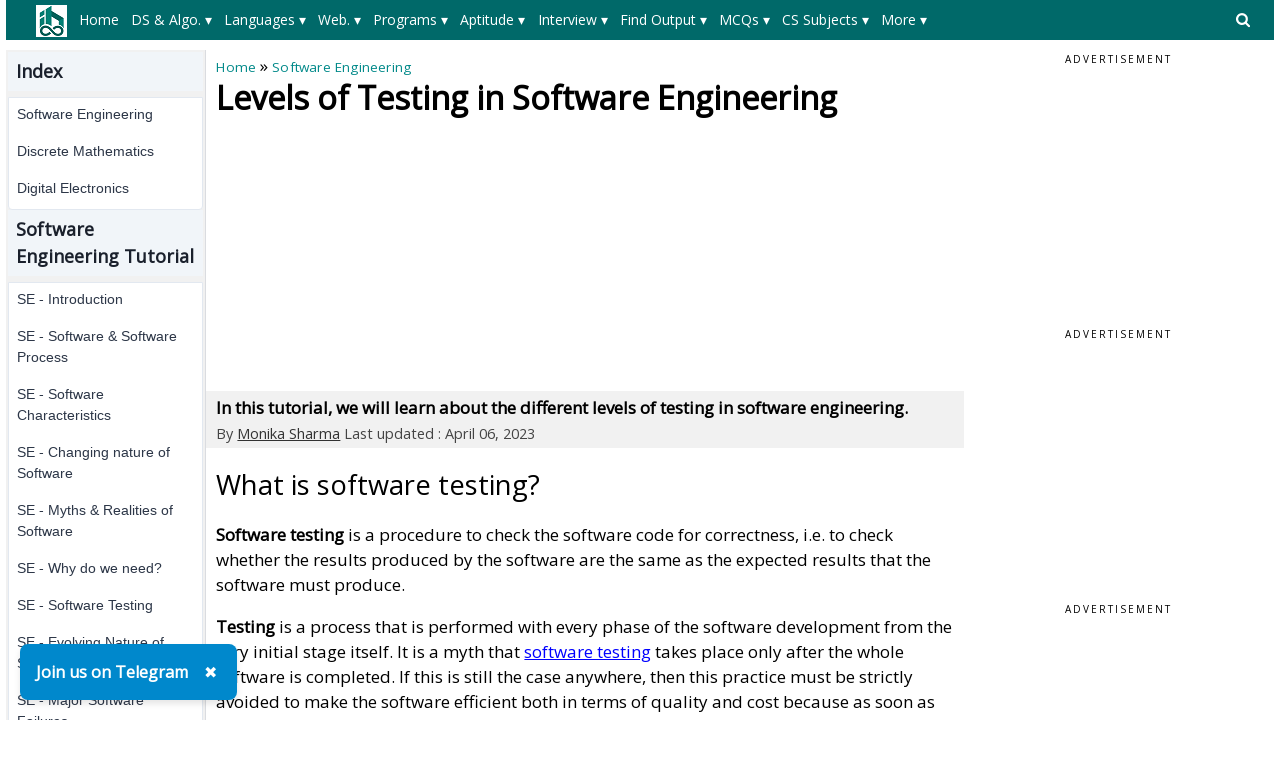

--- FILE ---
content_type: text/html; charset=utf-8
request_url: https://www.includehelp.com/basics/levels-of-testing-in-software-engineering.aspx
body_size: 47573
content:


<!DOCTYPE html PUBLIC "-//W3C//DTD XHTML 1.0 Transitional//EN" "http://www.w3.org/TR/xhtml1/DTD/xhtml1-transitional.dtd">

<html xmlns="http://www.w3.org/1999/xhtml" lang="en-US">
<head id="ctl00_Head1"><title>
	Levels of Testing in Software Engineering
</title><meta charset="utf-8" /><meta http-equiv="X-UA-Compatible" content="IE=edge,chrome=1" />
    
    <!-- css files -->
    <meta name="viewport" content="width=device-width, initial-scale=1" /><link rel="stylesheet" href="../css/W3.css" /><link rel="stylesheet" href="../css/style1.css" />
    <script src="https://www.includehelp.com/js/jquery.min.js" type="text/javascript"></script>
    <!-- Google CSE css-->    
    <style type="text/css">
        input.gsc-input, .gsc-input-box, .gsc-input-box-hover, .gsc-input-box-focus, .gsc-search-button 
        {
          box-sizing: content-box;
          line-height: normal;
        }
    </style>
    <!--End of Google CSE css-->
   
    <!-- Google tag (gtag.js) -->
    <script async src="https://www.googletagmanager.com/gtag/js?id=G-R8Z5XH11M3"></script>
    <script>
        window.dataLayer = window.dataLayer || [];
        function gtag() { dataLayer.push(arguments); }
        gtag('js', new Date());

        gtag('config', 'G-R8Z5XH11M3');
    </script>
    
    <!-- Auto Ads Code-->
    <script async src="https://pagead2.googlesyndication.com/pagead/js/adsbygoogle.js?client=ca-pub-8685817763351539" crossorigin="anonymous"></script>
    <!-- End: Auto Ads Code-->

    
    <meta name="description" content="In this article, we are going to discuss the different levels in which the testing is performed." />
<link rel="canonical" href="https://www.includehelp.com/basics/levels-of-testing-in-software-engineering.aspx" /><style type="text/css">
	/* <![CDATA[ */
	#ctl00_header_cntrl1_Menu1 img.icon { border-style:none;vertical-align:middle; }
	#ctl00_header_cntrl1_Menu1 img.separator { border-style:none;display:block; }
	#ctl00_header_cntrl1_Menu1 img.horizontal-separator { border-style:none;vertical-align:middle; }
	#ctl00_header_cntrl1_Menu1 ul { list-style:none;margin:0;padding:0;width:auto; }
	#ctl00_header_cntrl1_Menu1 ul.dynamic { z-index:1; }
	#ctl00_header_cntrl1_Menu1 a { text-decoration:none;white-space:nowrap;display:block; }
	#ctl00_header_cntrl1_Menu1 a.static { padding-left:0.15em;padding-right:0.15em; }
	#ctl00_header_cntrl1_Menu1 a.level1 { text-decoration:none;border-style:none; }
	#ctl00_header_cntrl1_Menu1 a.level2 { text-decoration:none;border-style:none; }
	/* ]]> */
</style><style type="text/css">
	/* <![CDATA[ */
	#ctl00_header_cntrl1_Menu2 img.icon { border-style:none;vertical-align:middle; }
	#ctl00_header_cntrl1_Menu2 img.separator { border-style:none;display:block; }
	#ctl00_header_cntrl1_Menu2 img.horizontal-separator { border-style:none;vertical-align:middle; }
	#ctl00_header_cntrl1_Menu2 ul { list-style:none;margin:0;padding:0;width:auto; }
	#ctl00_header_cntrl1_Menu2 ul.dynamic { z-index:1; }
	#ctl00_header_cntrl1_Menu2 a { text-decoration:none;white-space:nowrap;display:block; }
	#ctl00_header_cntrl1_Menu2 a.static { padding-left:0.15em;padding-right:0.15em; }
	#ctl00_header_cntrl1_Menu2 a.level1 { text-decoration:none;border-style:none; }
	#ctl00_header_cntrl1_Menu2 a.level2 { text-decoration:none;border-style:none; }
	/* ]]> */
</style></head>
<body>
    <!--Main Page Section-->
    <form name="aspnetForm" method="post" action="./levels-of-testing-in-software-engineering.aspx" id="aspnetForm">
<div>
<input type="hidden" name="__VIEWSTATE" id="__VIEWSTATE" value="/[base64]/[base64]/[base64]/[base64]/[base64]/[base64]/[base64]/[base64]/dXRtX3NvdXJjZT1paGVscCZ1dG1fbWVkaXVtPWFmdGVyX2NvbnRlbnQmdXRtX2NhbXBhaWduPWluY2x1ZGVoZWxwIiB0YXJnZXQ9Il9ibGFuayI+RGF0YSBQcml2YWN5IE1DUXM8L2E+PGEgaHJlZj0iL21jcS9kYXRhLWFuZC1pbmZvcm1hdGlvbi1tY3FzLmFzcHg/[base64]/vWfzJ+XHp+sRLjEK2" />
</div>


<script src="/WebResource.axd?d=ZQVaOIVkgBebOnYq1CodGMKL9kYIVg-axnYDYEgvgBnnFs0ccoOUWmVhfX9krCzfL1nxGmDdbnyop1cmuigpjPlS0oDnPEjNt5_jJwBVlTw1&amp;t=638628405619783110" type="text/javascript"></script>
<div>

	<input type="hidden" name="__VIEWSTATEGENERATOR" id="__VIEWSTATEGENERATOR" value="CBEB1578" />
</div>
	    <div class="w3-row">
		    <!--Header control-->
		    

<!--Import file begore the Header-->
<div><div>
  <style type="text/css">.menuxml{display:none;background-color:#006969;color:#fff;font-size:14px;padding-top:5px;padding-bottom:5px;padding-left:20px;min-height:40px;}.main_menu,.main_menu:hover,.main_menu:visited{text-align:center;color:#fff;text-align:center;height:30px;line-height:30px;margin-right:8px;padding-left:5px;padding-right:5px;display:inline-block;font-size:14px}.main_menu:hover{background-color:#004949;color:#fff;white-space:normal!important;}.level_menu,.level_menu:hover,.level_menu:visited{min-width:100px;border:1px solid #ddd!important;background-color:#fff;color:#333;text-align:left;padding:4px 8px;font-size:14px;font-weight:bold;transition:background-color 0.3s ease;box-shadow:0 0 0 1px #ccc;transition:box-shadow 0.3s ease}.level_menu:hover{background-color:#e6f7f7;color:#003333;/*border:1px solid #009999!important*/}.I3MobileSearchBoxCSS{background-color:#ccc;padding:8px;text-align:left;}ul.I3MobileMenuCSS{list-style-type:none;margin:0;padding:0;overflow:hidden;background-color:#008989}ul.I3MobileMenuCSS li{float:left}ul.I3MobileMenuCSS li a,ul.I3MobileMenuCSS li a:visited{display:block;color:#fff;text-align:center;padding:14px 10px;text-decoration:none}ul.I3MobileMenuCSS li a:hover{color:#fff;text-decoration:none;color:#f1f1f1}@media only screen and (max-width: 767px) {.level_menu {display:block!important;white-space:normal!important;}}</style>
  <script>$(document).ready(function(){ $('.menuxml').show();});</script>  
  <style type="text/css">svg.searchDesktop:hover {fill:#ccc;}</style>
  <script type="text/javascript" src="//m.servedby-buysellads.com/monetization.custom.js"></script>
  <!--buysellads left sticky script-->
  <!--
  <script type="text/javascript">
    (function(){
    var bsa_optimize=document.createElement('script');
    bsa_optimize.type='text/javascript';
    bsa_optimize.async=true;
    bsa_optimize.src='https://cdn4.buysellads.net/pub/includehelp.js?'+(new Date()-new Date()%600000);
    (document.getElementsByTagName('head')[0]||document.getElementsByTagName('body')[0]).appendChild(bsa_optimize);
    })();
  </script>
  -->
  <!--end buysellads left sticky script-->
</div></div>

<!--Header Section for Desktop-->
<div class="DesktopOnly">
   <div class="menuxml">
       <div style="float:left;width:50px;vertical-align:middle;">
            <a id="ctl00_header_cntrl1_logoLink" href="../"><img id="ctl00_header_cntrl1_Image1" src="../images/ihelp.png" alt="IncludeHelp_logo" style="border-width:0px;" /></a>
        </div>
       <div style="float:right;width:50px;padding-top:6px;">
            <a id="ctl00_header_cntrl1_HyperLink1" onclick="myFunctionForDesktopSearch()" href="javascript:void(0);">
                <svg aria-hidden="true" fill="currentColor" version="1.1" xmlns="http://www.w3.org/2000/svg" width="26" height="28" viewBox="0 0 48 48" class="searchDesktop"><path d="M18 13c0-3.859-3.141-7-7-7s-7 3.141-7 7 3.141 7 7 7 7-3.141 7-7zM26 26c0 1.094-0.906 2-2 2-0.531 0-1.047-0.219-1.406-0.594l-5.359-5.344c-1.828 1.266-4.016 1.937-6.234 1.937-6.078 0-11-4.922-11-11s4.922-11 11-11 11 4.922 11 11c0 2.219-0.672 4.406-1.937 6.234l5.359 5.359c0.359 0.359 0.578 0.875 0.578 1.406z"></path></svg>
            </a>
        </div>
        <div style="margin-left:50px;margin-right:50px;">
          <a href="#ctl00_header_cntrl1_Menu1_SkipLink"><img alt="Skip Navigation Links" src="/WebResource.axd?d=e8qT3q7JQ6mcgGxuUZoXxv3yH9ZrGoaKV08OR4seENio_66bDZPrb_FdJ9MphvNgqxmrXqz3QFiU5KeJ4hmoJ8sxJteN_haBy1VR2slH0kQ1&amp;t=638628405619783110" width="0" height="0" style="border-width:0px;" /></a><div id="ctl00_header_cntrl1_Menu1">
	<ul class="level1">
		<li><a class="level1 main_menu" href="https://www.includehelp.com/">Home</a></li><li><a class="level1 main_menu" href="javascript:;">DS & Algo. ▾</a><ul class="level2">
			<li><a class="level2 level_menu" href="https://www.includehelp.com/data-structure-tutorial/default.aspx">Data Structure Tutorial</a></li><li><a class="level2 level_menu" href="https://www.includehelp.com/algorithms/default.aspx">Algorithms Tutorial</a></li><li><a class="level2 level_menu" href="https://www.includehelp.com/icp/default.aspx">Coding Problems</a></li>
		</ul></li><li><a class="level1 main_menu" href="javascript:;">Languages ▾</a><ul class="level2">
			<li><a class="level2 level_menu" href="https://www.includehelp.com/c/default.aspx">C Tutorial</a></li><li><a class="level2 level_menu" href="https://www.includehelp.com/cpp-tutorial/default.aspx">C++ Tutorial</a></li><li><a class="level2 level_menu" href="https://www.includehelp.com/stl/default.aspx">C++ STL Tutorial</a></li><li><a class="level2 level_menu" href="https://www.includehelp.com/java/default.aspx">Java Tutorial</a></li><li><a class="level2 level_menu" href="https://www.includehelp.com/python/default.aspx">Python Tutorial</a></li><li><a class="level2 level_menu" href="https://www.includehelp.com/scala/default.aspx">Scala Tutorial</a></li><li><a class="level2 level_menu" href="https://www.includehelp.com/ruby/default.aspx">Ruby Tutorial</a></li><li><a class="level2 level_menu" href="https://www.includehelp.com/dot-net/default.aspx">C#.Net Tutorial</a></li><li><a class="level2 level_menu" href="https://www.includehelp.com/golang/default.aspx">Golang Tutorial</a></li><li><a class="level2 level_menu" href="https://www.includehelp.com/android/default.aspx">Android Tutorial</a></li><li><a class="level2 level_menu" href="https://www.includehelp.com/kotlin/default.aspx">Kotlin Tutorial</a></li><li><a class="level2 level_menu" href="https://www.includehelp.com/sql/default.aspx">SQL Tutorial</a></li>
		</ul></li><li><a class="level1 main_menu" href="javascript:;">Web. ▾</a><ul class="level2">
			<li><a class="level2 level_menu" href="https://www.includehelp.com/code-snippets/javascript.aspx">JavaScript Tutorial</a></li><li><a class="level2 level_menu" href="https://www.includehelp.com/code-snippets/css.aspx">CSS Tutorial</a></li><li><a class="level2 level_menu" href="https://www.includehelp.com/jquery/default.aspx">jQuery Tutorial</a></li><li><a class="level2 level_menu" href="https://www.includehelp.com/php/default.aspx">PHP Tutorial</a></li><li><a class="level2 level_menu" href="https://www.includehelp.com/node-js/default.aspx">Node.Js Tutorial</a></li><li><a class="level2 level_menu" href="https://www.includehelp.com/adonisjs/default.aspx">AdonisJs Tutorial</a></li><li><a class="level2 level_menu" href="https://www.includehelp.com/vuejs/default.aspx">VueJS Tutorial</a></li><li><a class="level2 level_menu" href="https://www.includehelp.com/ajax/default.aspx">Ajax Tutorial</a></li><li><a class="level2 level_menu" href="https://www.includehelp.com/html/default.aspx">HTML Tutorial</a></li><li><a class="level2 level_menu" href="https://www.includehelp.com/Django/default.aspx">Django Tutorial</a></li>
		</ul></li><li><a class="level1 main_menu" href="javascript:;">Programs ▾</a><ul class="level2">
			<li><a class="level2 level_menu" href="https://www.includehelp.com/c-programming-examples-solved-c-programs.aspx">C Programs</a></li><li><a class="level2 level_menu" href="https://www.includehelp.com/cpp-programming-examples-solved-cpp-programs.aspx">C++ Programs</a></li><li><a class="level2 level_menu" href="https://www.includehelp.com/c-programming-data-structure-examples.aspx">Data Structure Programs</a></li><li><a class="level2 level_menu" href="https://www.includehelp.com/java-language-solved-programs.aspx">Java Programs</a></li><li><a class="level2 level_menu" href="https://www.includehelp.com/dot-net/c-sharp-programs.aspx">C#.Net Programs</a></li><li><a class="level2 level_menu" href="https://www.includehelp.com/vb-net/programs.aspx">VB.Net Programs</a></li><li><a class="level2 level_menu" href="https://www.includehelp.com/python/programs.aspx">Python Programs</a></li><li><a class="level2 level_menu" href="https://www.includehelp.com/php/programs.aspx">PHP Programs</a></li><li><a class="level2 level_menu" href="https://www.includehelp.com/golang/programs.aspx">Golang Programs</a></li><li><a class="level2 level_menu" href="https://www.includehelp.com/scala/programs.aspx">Scala Programs</a></li><li><a class="level2 level_menu" href="https://www.includehelp.com/swift/programs.aspx">Swift Programs</a></li><li><a class="level2 level_menu" href="https://www.includehelp.com/rust/programs.aspx">Rust Programs</a></li><li><a class="level2 level_menu" href="https://www.includehelp.com/ruby/programs.aspx">Ruby Programs</a></li><li><a class="level2 level_menu" href="https://www.includehelp.com/kotlin/programs.aspx">Kotlin Programs</a></li><li><a class="level2 level_menu" href="https://www.includehelp.com/frequently-asked-c-programs-for-interview.aspx">C Interview Programs</a></li>
		</ul></li><li><a class="level1 main_menu" href="javascript:;">Aptitude ▾</a><ul class="level2">
			<li><a class="level2 level_menu" href="https://www.includehelp.com/c-programming-aptitude-questions-and-answers.aspx">C Aptitude</a></li><li><a class="level2 level_menu" href="https://www.includehelp.com/cpp-programming/aptitude-questions-and-answers.aspx">C++ Aptitude</a></li><li><a class="level2 level_menu" href="https://www.includehelp.com/java-programming-aptitude-questions-and-answers.aspx">Java Aptitude</a></li><li><a class="level2 level_menu" href="https://www.includehelp.com/dot-net/c-sharp-aptitude-questions-and-answers.aspx">C# Aptitude</a></li><li><a class="level2 level_menu" href="https://www.includehelp.com/php/aptitude-questions-and-answers.aspx">PHP Aptitude</a></li><li><a class="level2 level_menu" href="https://www.includehelp.com/linux/aptitude-questions-and-answers.aspx">Linux Aptitude</a></li><li><a class="level2 level_menu" href="https://www.includehelp.com/dbms/aptitude-questions-and-answers.aspx">DBMS Aptitude</a></li><li><a class="level2 level_menu" href="https://www.includehelp.com/networking/aptitude-questions-and-answers.aspx">Networking Aptitude</a></li><li><a class="level2 level_menu" href="https://www.includehelp.com/ml-ai/artificial-intelligence-aptitude-questions-and-answers-mcq-.aspx">AI Aptitude</a></li><li><a class="level2 level_menu" href="https://www.includehelp.com/competitive-english-mcqs/default.aspx">English Grammar Aptitude</a></li><li><a class="level2 level_menu" href="https://www.includehelp.com/aptitude-questions-and-answers.aspx">More...</a></li>
		</ul></li><li><a class="level1 main_menu" href="javascript:;">Interview ▾</a><ul class="level2">
			<li><a class="level2 level_menu" href="https://www.includehelp.com/golang/interview-questions.aspx">Golang Interview Questions</a></li><li><a class="level2 level_menu" href="https://www.includehelp.com/MIS/mis-executive-interview-questions-and-answers.aspx">MIS Executive Interview Questions</a></li><li><a class="level2 level_menu" href="https://www.includehelp.com/dbms/top-50-dbms-interview-questions-and-answers.aspx">DBMS Interview Questions</a></li><li><a class="level2 level_menu" href="https://www.includehelp.com/c-programs/c-interview-questions-and-answers-page-1.aspx">C Interview Questions</a></li><li><a class="level2 level_menu" href="https://www.includehelp.com/c/embedded-c-interview-questions-and-answers.aspx">Embedded C Interview Questions</a></li><li><a class="level2 level_menu" href="https://www.includehelp.com/java/java-interview-questions-and-answers-page-1.aspx">Java Interview Questions</a></li><li><a class="level2 level_menu" href="https://www.includehelp.com/seo-interview-questions-and-answers.aspx">SEO Interview Questions</a></li><li><a class="level2 level_menu" href="https://www.includehelp.com/qna/hr-interview-questions-and-answers.aspx">HR Interview Questions</a></li>
		</ul></li><li><a class="level1 main_menu" href="javascript:;">Find Output ▾</a><ul class="level2">
			<li><a class="level2 level_menu" href="https://www.includehelp.com/c#find-output-programs">C Find O/P</a></li><li><a class="level2 level_menu" href="https://www.includehelp.com/cpp-tutorial/find-output-programs.aspx">C++ Find O/P</a></li><li><a class="level2 level_menu" href="https://www.includehelp.com/csharp/find-output-programs.aspx">C#.Net Find O/P</a></li><li><a class="level2 level_menu" href="https://www.includehelp.com/java/find-output-programs.aspx">Java Find O/P</a></li><li><a class="level2 level_menu" href="https://www.includehelp.com/golang/find-output-programs.aspx">Go Find O/P</a></li><li><a class="level2 level_menu" href="https://www.includehelp.com/php/find-output-programs.aspx">PHP Find O/P</a></li><li><a class="level2 level_menu" href="https://www.includehelp.com/find-output-programs.aspx">More...</a></li>
		</ul></li><li><a class="level1 main_menu" href="javascript:;">MCQs ▾</a><ul class="level2">
			<li><a class="level2 level_menu" href="https://www.includehelp.com/mcq/web-technologies-mcqs.aspx">Web Technologie MCQs</a></li><li><a class="level2 level_menu" href="https://www.includehelp.com/mcq/computer-science-subjects-mcqs.aspx">CS Subjects MCQs</a></li><li><a class="level2 level_menu" href="https://www.includehelp.com/mcq/databases-mcqs.aspx">Databases MCQs</a></li><li><a class="level2 level_menu" href="https://www.includehelp.com/mcq/programming-languages-mcqs.aspx">Programming MCQs</a></li><li><a class="level2 level_menu" href="https://www.includehelp.com/mcq/testing-software-mcqs.aspx">Testing Software MCQs</a></li><li><a class="level2 level_menu" href="https://www.includehelp.com/mcq/digital-marketing-subjects-mcqs.aspx">Digital Mktg Subjects MCQs</a></li><li><a class="level2 level_menu" href="https://www.includehelp.com/mcq/cloud-computing-sw-mcqs.aspx">Cloud Computing S/W MCQs</a></li><li><a class="level2 level_menu" href="https://www.includehelp.com/mcq/engineering-subjects-mcqs.aspx">Engineering Subjects MCQs</a></li><li><a class="level2 level_menu" href="https://www.includehelp.com/mcq/commerce-multiple-choice-questions.aspx">Commerce MCQs</a></li><li><a class="level2 level_menu" href="https://www.includehelp.com/multiple-choice-questions-mcqs.aspx">More MCQs...</a></li>
		</ul></li><li><a class="level1 main_menu" href="javascript:;">CS Subjects ▾</a><ul class="level2">
			<li><a class="level2 level_menu" href="https://www.includehelp.com/ml-ai/default.aspx">ML/AI Tutorial</a></li><li><a class="level2 level_menu" href="https://www.includehelp.com/operating-systems/default.aspx">Operating System Tutorial</a></li><li><a class="level2 level_menu" href="https://www.includehelp.com/computer-networks/default.aspx">Computer Network Tutorial</a></li><li><a class="level2 level_menu" href="https://www.includehelp.com/basics/software-engineering-tutorial.aspx">Software Engineering Tutorial</a></li><li><a class="level2 level_menu" href="https://www.includehelp.com/basics/discrete-mathematics-tutorial.aspx">Discrete Mathematics Tutorial</a></li><li><a class="level2 level_menu" href="https://www.includehelp.com/basics/digital-electronics-tutorial.aspx">Digital Electronics Tutorial</a></li><li><a class="level2 level_menu" href="https://www.includehelp.com/basics/data-mining-tutorial.aspx">Data Mining Tutorial</a></li><li><a class="level2 level_menu" href="https://www.includehelp.com/MIS/default.aspx">MIS Tutorial</a></li><li><a class="level2 level_menu" href="https://www.includehelp.com/dbms/default.aspx">DBMS Tutorial</a></li><li><a class="level2 level_menu" href="https://www.includehelp.com/embedded-system/default.aspx">Embedded Systems Tutorial</a></li><li><a class="level2 level_menu" href="https://www.includehelp.com/cryptography/default.aspx">Cryptography Tutorial</a></li><li><a class="level2 level_menu" href="https://www.includehelp.com/basics/default.aspx">CS Fundamental Tutorial</a></li><li><a class="level2 level_menu" href="https://www.includehelp.com/tutorials-library.aspx">More Tutorials...</a></li>
		</ul></li><li><a class="level1 main_menu" href="javascript:;">More  ▾</a><ul class="level2">
			<li><a class="level2 level_menu" href="https://www.includehelp.com/articles/default.aspx">Tech Articles</a></li><li><a class="level2 level_menu" href="https://www.includehelp.com/puzzles/default.aspx">Puzzles</a></li><li><a class="level2 level_menu" href="https://www.includehelp.com/dictionary#Full-Forms">Full Forms</a></li><li><a class="level2 level_menu" href="https://www.includehelp.com/code-examples/default.aspx">Code Examples</a></li><li><a class="level2 level_menu" href="https://www.includehelp.com/blogs/default.aspx">Blogs</a></li><li><a class="level2 level_menu" href="https://www.includehelp.com/guest-posting.aspx">Guest Post</a></li><li><a class="level2 level_menu" href="https://www.includehelp.com/programmer-calculator.aspx">Programmer's Calculator</a></li><li><a class="level2 level_menu" href="https://www.includehelp.com/tools/xml-sitemap-generator.aspx">XML Sitemap Generator</a></li><li><a class="level2 level_menu" href="https://www.includehelp.com/tools/default.aspx">Tools & Generators</a></li><li><a class="level2 level_menu" href="https://www.includehelp.com/about-includehelp-com.aspx">About</a></li><li><a class="level2 level_menu" href="https://www.includehelp.com/contact.aspx">Contact</a></li>
		</ul></li>
	</ul>
</div><a id="ctl00_header_cntrl1_Menu1_SkipLink"></a>
          
      </div>
   </div>       
   <div id="GoogleSearchDesktop" class="I3MobileSearchBoxCSS" style="display: none; visibility:hidden;">
      <!--google search -->
            <script async src="https://cse.google.com/cse.js?cx=e72d5fe77845e85e6"></script>
            <div class="gcse-search"></div>
      <!--End of google search -->
   </div>
</div>

<!--Header Section for Mobile-->
<div class="mobileOnly" style="margin-top: 2px;">
   <ul class="I3MobileMenuCSS">
      <li>
         <a id="ctl00_header_cntrl1_MainMenuMobile_0" href="../"><img id="ctl00_header_cntrl1_MainMenuMobileLogo" src="../images/logo_mobile.png" alt="IncludeHelp" style="height:32px;width:101px;border-width:0px;" /></a>         
      </li>
      <li style="float:right">
         <a id="ctl00_header_cntrl1_MainMenuMobile_n_1" onclick="myFunctionForSearch()" class="active" href="javascript:void(0);"><svg aria-hidden="true" fill="currentColor" version="1.1" xmlns="http://www.w3.org/2000/svg" width="26" height="28" viewBox="0 0 32 32" class="searchDesktop"><path d="M18 13c0-3.859-3.141-7-7-7s-7 3.141-7 7 3.141 7 7 7 7-3.141 7-7zM26 26c0 1.094-0.906 2-2 2-0.531 0-1.047-0.219-1.406-0.594l-5.359-5.344c-1.828 1.266-4.016 1.937-6.234 1.937-6.078 0-11-4.922-11-11s4.922-11 11-11 11 4.922 11 11c0 2.219-0.672 4.406-1.937 6.234l5.359 5.359c0.359 0.359 0.578 0.875 0.578 1.406z"></path></svg></span></a>
      </li>
      <li style="float:right">
         <a id="ctl00_header_cntrl1_MainMenuMobile_n" onclick="myFunctionForMenu()" class="active" href="javascript:void(0);"><svg version="1.1" id="Capa_1" fill="currentColor" xmlns="http://www.w3.org/2000/svg" xmlns:xlink="http://www.w3.org/1999/xlink" x="0px" y="0px" width="24.75px" height="24.75px" viewBox="0 0 24.75 24.75" style="enable-background:new 0 0 24.75 24.75;" xml:space="preserve"><g><path d="M0,3.875c0-1.104,0.896-2,2-2h20.75c1.104,0,2,0.896,2,2s-0.896,2-2,2H2C0.896,5.875,0,4.979,0,3.875z M22.75,10.375H2 c-1.104,0-2,0.896-2,2c0,1.104,0.896,2,2,2h20.75c1.104,0,2-0.896,2-2C24.75,11.271,23.855,10.375,22.75,10.375z M22.75,18.875H2 c-1.104,0-2,0.896-2,2s0.896,2,2,2h20.75c1.104,0,2-0.896,2-2S23.855,18.875,22.75,18.875z"/></g></svg></a>
      </li>
   </ul>
   <div id="GoogleSearchMobile" class="I3MobileSearchBoxCSS" style="display: none; visibility:hidden;">
      <!--google search -->
            <script async src="https://cse.google.com/cse.js?cx=e72d5fe77845e85e6"></script>
            <div class="gcse-search"></div>
      <!--End of google search -->
   </div>
   <div id="MainMenuMobile" style="display: none; visibility:hidden;">
      <div class="menuxml">
         <a href="#ctl00_header_cntrl1_Menu2_SkipLink"><img alt="Skip Navigation Links" src="/WebResource.axd?d=e8qT3q7JQ6mcgGxuUZoXxv3yH9ZrGoaKV08OR4seENio_66bDZPrb_FdJ9MphvNgqxmrXqz3QFiU5KeJ4hmoJ8sxJteN_haBy1VR2slH0kQ1&amp;t=638628405619783110" width="0" height="0" style="border-width:0px;" /></a><div id="ctl00_header_cntrl1_Menu2">
	<ul class="level1">
		<li><a class="level1 main_menu" href="https://www.includehelp.com/">Home</a></li><li><a class="level1 main_menu" href="javascript:;">DS & Algo. ▾</a><ul class="level2">
			<li><a class="level2 level_menu" href="https://www.includehelp.com/data-structure-tutorial/default.aspx">Data Structure Tutorial</a></li><li><a class="level2 level_menu" href="https://www.includehelp.com/algorithms/default.aspx">Algorithms Tutorial</a></li><li><a class="level2 level_menu" href="https://www.includehelp.com/icp/default.aspx">Coding Problems</a></li>
		</ul></li><li><a class="level1 main_menu" href="javascript:;">Languages ▾</a><ul class="level2">
			<li><a class="level2 level_menu" href="https://www.includehelp.com/c/default.aspx">C Tutorial</a></li><li><a class="level2 level_menu" href="https://www.includehelp.com/cpp-tutorial/default.aspx">C++ Tutorial</a></li><li><a class="level2 level_menu" href="https://www.includehelp.com/stl/default.aspx">C++ STL Tutorial</a></li><li><a class="level2 level_menu" href="https://www.includehelp.com/java/default.aspx">Java Tutorial</a></li><li><a class="level2 level_menu" href="https://www.includehelp.com/python/default.aspx">Python Tutorial</a></li><li><a class="level2 level_menu" href="https://www.includehelp.com/scala/default.aspx">Scala Tutorial</a></li><li><a class="level2 level_menu" href="https://www.includehelp.com/ruby/default.aspx">Ruby Tutorial</a></li><li><a class="level2 level_menu" href="https://www.includehelp.com/dot-net/default.aspx">C#.Net Tutorial</a></li><li><a class="level2 level_menu" href="https://www.includehelp.com/golang/default.aspx">Golang Tutorial</a></li><li><a class="level2 level_menu" href="https://www.includehelp.com/android/default.aspx">Android Tutorial</a></li><li><a class="level2 level_menu" href="https://www.includehelp.com/kotlin/default.aspx">Kotlin Tutorial</a></li><li><a class="level2 level_menu" href="https://www.includehelp.com/sql/default.aspx">SQL Tutorial</a></li>
		</ul></li><li><a class="level1 main_menu" href="javascript:;">Web. ▾</a><ul class="level2">
			<li><a class="level2 level_menu" href="https://www.includehelp.com/code-snippets/javascript.aspx">JavaScript Tutorial</a></li><li><a class="level2 level_menu" href="https://www.includehelp.com/code-snippets/css.aspx">CSS Tutorial</a></li><li><a class="level2 level_menu" href="https://www.includehelp.com/jquery/default.aspx">jQuery Tutorial</a></li><li><a class="level2 level_menu" href="https://www.includehelp.com/php/default.aspx">PHP Tutorial</a></li><li><a class="level2 level_menu" href="https://www.includehelp.com/node-js/default.aspx">Node.Js Tutorial</a></li><li><a class="level2 level_menu" href="https://www.includehelp.com/adonisjs/default.aspx">AdonisJs Tutorial</a></li><li><a class="level2 level_menu" href="https://www.includehelp.com/vuejs/default.aspx">VueJS Tutorial</a></li><li><a class="level2 level_menu" href="https://www.includehelp.com/ajax/default.aspx">Ajax Tutorial</a></li><li><a class="level2 level_menu" href="https://www.includehelp.com/html/default.aspx">HTML Tutorial</a></li><li><a class="level2 level_menu" href="https://www.includehelp.com/Django/default.aspx">Django Tutorial</a></li>
		</ul></li><li><a class="level1 main_menu" href="javascript:;">Programs ▾</a><ul class="level2">
			<li><a class="level2 level_menu" href="https://www.includehelp.com/c-programming-examples-solved-c-programs.aspx">C Programs</a></li><li><a class="level2 level_menu" href="https://www.includehelp.com/cpp-programming-examples-solved-cpp-programs.aspx">C++ Programs</a></li><li><a class="level2 level_menu" href="https://www.includehelp.com/c-programming-data-structure-examples.aspx">Data Structure Programs</a></li><li><a class="level2 level_menu" href="https://www.includehelp.com/java-language-solved-programs.aspx">Java Programs</a></li><li><a class="level2 level_menu" href="https://www.includehelp.com/dot-net/c-sharp-programs.aspx">C#.Net Programs</a></li><li><a class="level2 level_menu" href="https://www.includehelp.com/vb-net/programs.aspx">VB.Net Programs</a></li><li><a class="level2 level_menu" href="https://www.includehelp.com/python/programs.aspx">Python Programs</a></li><li><a class="level2 level_menu" href="https://www.includehelp.com/php/programs.aspx">PHP Programs</a></li><li><a class="level2 level_menu" href="https://www.includehelp.com/golang/programs.aspx">Golang Programs</a></li><li><a class="level2 level_menu" href="https://www.includehelp.com/scala/programs.aspx">Scala Programs</a></li><li><a class="level2 level_menu" href="https://www.includehelp.com/swift/programs.aspx">Swift Programs</a></li><li><a class="level2 level_menu" href="https://www.includehelp.com/rust/programs.aspx">Rust Programs</a></li><li><a class="level2 level_menu" href="https://www.includehelp.com/ruby/programs.aspx">Ruby Programs</a></li><li><a class="level2 level_menu" href="https://www.includehelp.com/kotlin/programs.aspx">Kotlin Programs</a></li><li><a class="level2 level_menu" href="https://www.includehelp.com/frequently-asked-c-programs-for-interview.aspx">C Interview Programs</a></li>
		</ul></li><li><a class="level1 main_menu" href="javascript:;">Aptitude ▾</a><ul class="level2">
			<li><a class="level2 level_menu" href="https://www.includehelp.com/c-programming-aptitude-questions-and-answers.aspx">C Aptitude</a></li><li><a class="level2 level_menu" href="https://www.includehelp.com/cpp-programming/aptitude-questions-and-answers.aspx">C++ Aptitude</a></li><li><a class="level2 level_menu" href="https://www.includehelp.com/java-programming-aptitude-questions-and-answers.aspx">Java Aptitude</a></li><li><a class="level2 level_menu" href="https://www.includehelp.com/dot-net/c-sharp-aptitude-questions-and-answers.aspx">C# Aptitude</a></li><li><a class="level2 level_menu" href="https://www.includehelp.com/php/aptitude-questions-and-answers.aspx">PHP Aptitude</a></li><li><a class="level2 level_menu" href="https://www.includehelp.com/linux/aptitude-questions-and-answers.aspx">Linux Aptitude</a></li><li><a class="level2 level_menu" href="https://www.includehelp.com/dbms/aptitude-questions-and-answers.aspx">DBMS Aptitude</a></li><li><a class="level2 level_menu" href="https://www.includehelp.com/networking/aptitude-questions-and-answers.aspx">Networking Aptitude</a></li><li><a class="level2 level_menu" href="https://www.includehelp.com/ml-ai/artificial-intelligence-aptitude-questions-and-answers-mcq-.aspx">AI Aptitude</a></li><li><a class="level2 level_menu" href="https://www.includehelp.com/competitive-english-mcqs/default.aspx">English Grammar Aptitude</a></li><li><a class="level2 level_menu" href="https://www.includehelp.com/aptitude-questions-and-answers.aspx">More...</a></li>
		</ul></li><li><a class="level1 main_menu" href="javascript:;">Interview ▾</a><ul class="level2">
			<li><a class="level2 level_menu" href="https://www.includehelp.com/golang/interview-questions.aspx">Golang Interview Questions</a></li><li><a class="level2 level_menu" href="https://www.includehelp.com/MIS/mis-executive-interview-questions-and-answers.aspx">MIS Executive Interview Questions</a></li><li><a class="level2 level_menu" href="https://www.includehelp.com/dbms/top-50-dbms-interview-questions-and-answers.aspx">DBMS Interview Questions</a></li><li><a class="level2 level_menu" href="https://www.includehelp.com/c-programs/c-interview-questions-and-answers-page-1.aspx">C Interview Questions</a></li><li><a class="level2 level_menu" href="https://www.includehelp.com/c/embedded-c-interview-questions-and-answers.aspx">Embedded C Interview Questions</a></li><li><a class="level2 level_menu" href="https://www.includehelp.com/java/java-interview-questions-and-answers-page-1.aspx">Java Interview Questions</a></li><li><a class="level2 level_menu" href="https://www.includehelp.com/seo-interview-questions-and-answers.aspx">SEO Interview Questions</a></li><li><a class="level2 level_menu" href="https://www.includehelp.com/qna/hr-interview-questions-and-answers.aspx">HR Interview Questions</a></li>
		</ul></li><li><a class="level1 main_menu" href="javascript:;">Find Output ▾</a><ul class="level2">
			<li><a class="level2 level_menu" href="https://www.includehelp.com/c#find-output-programs">C Find O/P</a></li><li><a class="level2 level_menu" href="https://www.includehelp.com/cpp-tutorial/find-output-programs.aspx">C++ Find O/P</a></li><li><a class="level2 level_menu" href="https://www.includehelp.com/csharp/find-output-programs.aspx">C#.Net Find O/P</a></li><li><a class="level2 level_menu" href="https://www.includehelp.com/java/find-output-programs.aspx">Java Find O/P</a></li><li><a class="level2 level_menu" href="https://www.includehelp.com/golang/find-output-programs.aspx">Go Find O/P</a></li><li><a class="level2 level_menu" href="https://www.includehelp.com/php/find-output-programs.aspx">PHP Find O/P</a></li><li><a class="level2 level_menu" href="https://www.includehelp.com/find-output-programs.aspx">More...</a></li>
		</ul></li><li><a class="level1 main_menu" href="javascript:;">MCQs ▾</a><ul class="level2">
			<li><a class="level2 level_menu" href="https://www.includehelp.com/mcq/web-technologies-mcqs.aspx">Web Technologie MCQs</a></li><li><a class="level2 level_menu" href="https://www.includehelp.com/mcq/computer-science-subjects-mcqs.aspx">CS Subjects MCQs</a></li><li><a class="level2 level_menu" href="https://www.includehelp.com/mcq/databases-mcqs.aspx">Databases MCQs</a></li><li><a class="level2 level_menu" href="https://www.includehelp.com/mcq/programming-languages-mcqs.aspx">Programming MCQs</a></li><li><a class="level2 level_menu" href="https://www.includehelp.com/mcq/testing-software-mcqs.aspx">Testing Software MCQs</a></li><li><a class="level2 level_menu" href="https://www.includehelp.com/mcq/digital-marketing-subjects-mcqs.aspx">Digital Mktg Subjects MCQs</a></li><li><a class="level2 level_menu" href="https://www.includehelp.com/mcq/cloud-computing-sw-mcqs.aspx">Cloud Computing S/W MCQs</a></li><li><a class="level2 level_menu" href="https://www.includehelp.com/mcq/engineering-subjects-mcqs.aspx">Engineering Subjects MCQs</a></li><li><a class="level2 level_menu" href="https://www.includehelp.com/mcq/commerce-multiple-choice-questions.aspx">Commerce MCQs</a></li><li><a class="level2 level_menu" href="https://www.includehelp.com/multiple-choice-questions-mcqs.aspx">More MCQs...</a></li>
		</ul></li><li><a class="level1 main_menu" href="javascript:;">CS Subjects ▾</a><ul class="level2">
			<li><a class="level2 level_menu" href="https://www.includehelp.com/ml-ai/default.aspx">ML/AI Tutorial</a></li><li><a class="level2 level_menu" href="https://www.includehelp.com/operating-systems/default.aspx">Operating System Tutorial</a></li><li><a class="level2 level_menu" href="https://www.includehelp.com/computer-networks/default.aspx">Computer Network Tutorial</a></li><li><a class="level2 level_menu" href="https://www.includehelp.com/basics/software-engineering-tutorial.aspx">Software Engineering Tutorial</a></li><li><a class="level2 level_menu" href="https://www.includehelp.com/basics/discrete-mathematics-tutorial.aspx">Discrete Mathematics Tutorial</a></li><li><a class="level2 level_menu" href="https://www.includehelp.com/basics/digital-electronics-tutorial.aspx">Digital Electronics Tutorial</a></li><li><a class="level2 level_menu" href="https://www.includehelp.com/basics/data-mining-tutorial.aspx">Data Mining Tutorial</a></li><li><a class="level2 level_menu" href="https://www.includehelp.com/MIS/default.aspx">MIS Tutorial</a></li><li><a class="level2 level_menu" href="https://www.includehelp.com/dbms/default.aspx">DBMS Tutorial</a></li><li><a class="level2 level_menu" href="https://www.includehelp.com/embedded-system/default.aspx">Embedded Systems Tutorial</a></li><li><a class="level2 level_menu" href="https://www.includehelp.com/cryptography/default.aspx">Cryptography Tutorial</a></li><li><a class="level2 level_menu" href="https://www.includehelp.com/basics/default.aspx">CS Fundamental Tutorial</a></li><li><a class="level2 level_menu" href="https://www.includehelp.com/tutorials-library.aspx">More Tutorials...</a></li>
		</ul></li><li><a class="level1 main_menu" href="javascript:;">More  ▾</a><ul class="level2">
			<li><a class="level2 level_menu" href="https://www.includehelp.com/articles/default.aspx">Tech Articles</a></li><li><a class="level2 level_menu" href="https://www.includehelp.com/puzzles/default.aspx">Puzzles</a></li><li><a class="level2 level_menu" href="https://www.includehelp.com/dictionary#Full-Forms">Full Forms</a></li><li><a class="level2 level_menu" href="https://www.includehelp.com/code-examples/default.aspx">Code Examples</a></li><li><a class="level2 level_menu" href="https://www.includehelp.com/blogs/default.aspx">Blogs</a></li><li><a class="level2 level_menu" href="https://www.includehelp.com/guest-posting.aspx">Guest Post</a></li><li><a class="level2 level_menu" href="https://www.includehelp.com/programmer-calculator.aspx">Programmer's Calculator</a></li><li><a class="level2 level_menu" href="https://www.includehelp.com/tools/xml-sitemap-generator.aspx">XML Sitemap Generator</a></li><li><a class="level2 level_menu" href="https://www.includehelp.com/tools/default.aspx">Tools & Generators</a></li><li><a class="level2 level_menu" href="https://www.includehelp.com/about-includehelp-com.aspx">About</a></li><li><a class="level2 level_menu" href="https://www.includehelp.com/contact.aspx">Contact</a></li>
		</ul></li>
	</ul>
</div><a id="ctl00_header_cntrl1_Menu2_SkipLink"></a>
         
      </div>
   </div>
</div>

<!--Import file after the Header-->
<div><style type="text/css">#carbonads a,#carbonads a:hover{color:inherit}.footerCSS{padding:40px;background:linear-gradient(135deg,#282A35,#1a1c24);color:#ddd;text-align:center;box-shadow:0 0 15px rgba(0,0,0,0.3);border-top:3px solid #FFF4A3;}.footerCSS h5{color:#fff;font-weight:300;font-size:1.4em;}.footerCSS a,.footerCSS a:visited{color:#FFF4A3;font-size:16px;transition:color 0.3s ease-in-out;}.footerCSS a:hover,.footerCSS a:focus{color:#FFC107;text-decoration:underline;}.left-panel{background-color:##dadce0;max-height:100vh;overflow-y:auto;position:sticky;top:0px;border-right:1px solid #dadce0;},.quickL1,body{background-color:#fff}.copy-btn input,.w3-link a,.w3-link a:visited{font-weight:500}.quickL1{font-size:95%}.quickL1 tr td a,.quickL1 tr td a:visited{text-decoration:none;color:#006969;font-weight:500}.RgtNewQLinks a:focus,.RgtNewQLinks a:hover,.quickL1 tr td a:hover,.w3-link a,.w3-link a:visited,body ol a,body p a,body p a:visited,body ul a,body ul a:visited{text-decoration:none;color:#006969}.quickL1 tr td{padding-left:5px}.quickL1 .td1{background-color:#006969;color:#fff;padding-top:2px;padding-bottom:2px;font-weight:700}.CodeInfo,.btndisc,.copy-btn{text-align:right}.right-panel{padding-right:10px;margin-top:5px}.i3-subText a,.i3-subText a:visited{color:#fff;text-decoration:none;border:1px solid #006969;background-color:#006969;padding-left:4px;padding-right:4px;font-size:90%;border-radius:8px}.i3-subText a:hover{border:1px solid #004949;background-color:#004949}body{min-height:500px;max-width:99%!important}.left-panel,.main-panel{margin-top:10px;}.i3-menu .w3-bar .w3-dropdown-hover .subdiv a,.i3-menu .w3-bar .w3-dropdown-hover .subdiv a:visited{font-size:90%}.w3-ex{line-height:1.5}.invisible{position:absolute;left:-100%;opacity:0}.copy-btn{margin:-8px -8px 5px;background-color:#f4f4f4;position:sticky;top:-8px;left:-8px;right:-8px;overflow:hidden}.copy-btn input{background:#e1e1e1;color:#000;border:0;padding:7px;transition:background 1s}.copy-btn input:hover{background:#333;color:#fff}.i3-border{border:1px solid #006969!important}.i3-btncolor{color:#fff!important;background-color:#006969!important}.que_main_div .ansL a,.que_main_div .ansL a:visited{background-color:#006969;border-radius:3px}.que_main_div .ansL a:hover{background-color:#004949}.que_main_div ol,.que_main_div ol li a{font-size:105%}.que_main_div ol li a:hover,body ol a:hover,body p a:hover,body ul a:hover{color:#000;text-decoration:underline}.w3-link a{font-size:16.5px}.w3-link a:hover{color:#006969;text-decoration:underline}.w3-link .i3-subText{color:#333;font-size:80%}.w3-link .i3-subText a,.w3-link .i3-subText a:visited{color:#fff;text-decoration:none;border:1px solid #006969;background-color:#006969;padding-left:4px;padding-right:4px;font-size:90%;font-weight:400}.w3-link .i3-subText a:hover{color:#fff;border:1px solid #004949;background-color:#004949}carbon ad CSS-->#carbonads{display:block;overflow:hidden;font-family:-apple-system,BlinkMacSystemFont,"Segoe UI",Roboto,Oxygen-Sans,Ubuntu,Cantarell,"Helvetica Neue",sans-serif;padding:1em;background:#fff;text-align:center;line-height:1.5;font-size:14px;max-width:130px}#carbonads a{text-decoration:none}#carbonads span{display:block;overflow:hidden}.carbon-img{display:block;margin:0 auto 8px;line-height:1}.carbon-text{display:block;margin-bottom:8px}.carbon-poweredby{text-transform:uppercase;display:block;font-size:10px;letter-spacing:1px;line-height:1}.que_main_div ol li a,.que_main_div ol li a:visited,a.normalLink:hover{color:#00f;text-decoration:none}body ol.nor a,body ol.nor a:visited,body p a,body p a:visited,body ul.nor a,body ul.nor a:visited{color:#00f;text-decoration:underline;font-weight:400}body ol.nor a:hover,body p a:hover,body ul.nor a:hover{color:#5050ff;text-decoration:underline}.que_main_div{background-color:#f0f0f0!important;border:1px solid #ccc!important}.que_main_div .answer{border:0;padding:5px;background-color:#fff!important;font-size:100%}.que_main_div .que{font-size:110%;color:#333;font-weight:700}a.normalLink,a.normalLink:visited{color:#00f;text-decoration:underline}.i3-pagination{display:inline-block;margin-bottom:8px}.i3-pagination a,.i3-pagination a:visited{background-color:#efefef;color:#006969;float:left;font-size:95%;padding:8px 16px;text-decoration:none;transition:background-color .3s;border:1px solid #ddd;margin:0 4px 8px}.i3-pagination a:hover,.i3-pagination a:hover:not(.active){background-color:#ddd}.i3-pagination a.active{background-color:#4caf50;color:#fff;border:1px solid #4caf50} p.topNavLinks a,p.topNavLinks a:visited{color:#008989;text-decoration:none;font-weight:500;letter-spacing:.2px;}p.topNavLinks a:hover{text-decoration:underline;color:#006969;}.i3-subText a{display:inline-block;margin-bottom:5px}.right-panel{padding-left:10px}p.topNavLinks{margin-top:-2px}p.topNavLinks a,p.topNavLinks a:visited{font-size:13.5px;display:inline-block}.main-panel{padding-left:10px;}.RefBtnMcq{display:flex; column-gap:8px; row-gap: 8px;flex-wrap: wrap;}.RefBtn a,.RefBtn a:visited,.RefBtnMcq a,.RefBtnMcq a:visited{-webkit-text-size-adjust:100%;box-sizing:inherit;margin-bottom:5px;text-decoration:none!important;align-content:center;height:64px!important;text-align:center;}.subHead{font-weight:600;margin-left:-10px;margin-right:-5px;padding-left:10px;}.authInfo{font-size:85%;display:block;font-weight:400;color:#444;padding-top:3px}.authInfo a,authInfo a:visited{color:#333!important;}.authInfo a:hover,authInfo a:focus{color:#5050ff!important;}.w3-ex{border:1px solid #ccc;font-family:monospace,consolas,"courier new";padding:8px;}.recposts .recHeading{color:#333;text-decoration:underline;font-size:130%}body ol a,body ul a{font-size:16px}.RefBtn a,.RefBtn a:visited{line-height:1.5;height:65px;width:32%;border:1px solid #006969;background-color:#006969;color:#fff;font-size:16px;padding:20px 0;display:inline-block;border-radius:2px}.RefBtn a:hover{background-color:#004949;color:#fff!important;border:1px solid #004949}.RefBtnMcq a,.RefBtnMcq a:visited{height:50px;width:32%;background-color:#006969;color:#fff;font-size:15.5px;padding:12px 0;display:inline-block;border-radius:2px;font-weight:500}.RefBtnMcq a:hover{background-color:#004949;color:#fff!important}@media screen and (max-width:992px){.RefBtn a,.RefBtnMcq a{display:block;width:100%}}.programs_btn{list-style-type:none;padding-left:0}.programs_btn li a,.programs_btn li a:visited{background-color:#006969;color:#fff;padding:6px;margin:8px 8px 8px 0;display:block;list-style-type:none;text-decoration:none;border:1px solid #006969;width:90%;border-radius:2px}.programs_btn li a:hover{text-decoration:none;background-color:#004949;color:#fff;border:1px solid #004949}hr.theme1{border-top:1px solid #006969}ul.whatsnew {list-style-type:none;margin:16px; padding:0px;}ul.whatsnew li a,ul.whatsnew li a:visited{padding:5px;margin-bottom:4px;display:block;} ul.whatsnew li a:hover,ul.whatsnew li a:focus{text-decoration:none;background-color:#62dab6;}.btndisc{margin-bottom:2px}.btndisc a,.btndisc a:visited{display:inline-block;padding:12px;font-size:15px;font-weight:500;border-radius:32px;color:#fff;background-color:#006969;text-decoration:none;}.btndisc a::after{content:' \2B9E'}.btndisc a:focus,.btndisc a:hover {text-decoration: none;color: #fff;background-color: #008080;box-shadow: 0 4px 8px rgba(0, 0, 0, 0.2);transform: scale(1.05);transition: all 0.3s ease;}.tag_updated{font-size:12px;color:#fff;padding:3px;background-color:#f80}.extrasec{background: rgb(226,248,242);background: linear-gradient(65deg, rgba(226,248,242,1) 1%, rgba(241,241,241,1) 70%, rgba(98,218,182,1) 96%);margin-left:-10px;margin-right:-5px;} .extrasec_title{text-align:center;font-size:1.4em;font-weight:700;margin-bottom:2px;border-bottom:1px dashed #ccc;}.btnCA a,.btnCA a:visited,.btnCA1 a,.btnCA1 a:visited{display:inline-block;padding:8px;color:#fff;text-decoration:none;font-weight:500}.CodeInfo{font-size:13.5px;color:#000;margin:-16px 0 0;padding:0}.btnCA a,.btnCA a:visited{margin:2px;background:#006969;border-radius:3px;font-size:13.5px;border:1px solid #004949;box-shadow:1px 1px #006969}.btnCA a:focus,.btnCA a:hover{background:#004949;text-decoration:none;box-shadow:2px 2px #006969;color:#fff;}.btnCA1 a,.btnCA1 a:visited{margin:8px 1px 1px 5px;background:#f44336;border-radius:3px;border:1px solid #e42316}.btnCA1 a:focus,.btnCA1 a:hover{background:#e42316;text-decoration:none}.SubmitArea{text-align:center;margin:4px;padding:4px}.AnswerInfo{padding:4px;background-color:#f3f3f3;color:#111;margin-bottom:0;margin-top:16px;border:1px solid #62dab6;border-radius:3px;}.AnswerAuthorInfo{font-size:13px;color:#333;text-align:right;margin:0;padding:0}.RgtNewQLinks,ul.CodeExamplesIndex li{margin-bottom:4px}.RgtNewQLinks{font-size:12.5px;padding:4px;margin-top:4px;background-color:#f1f1f1;border:1px solid #ccc;border-radius:5px;font-family:"Open Sans",sans-serif,"Segoe UI"}.RgtNewQLinks a,.RgtNewQLinks a:visited{text-decoration:none;color:#f44336;font-weight:400;font-size:12.5px}.topNavLinks,h1{margin:0;padding:0}.CatSearchBox{padding:8px;background-color:#f1f1f1;text-align:center;box-shadow:rgba(0,69,69,.35) 0 4px 4px}#InputSearchFromList{width:90%;padding:8px 8px 8px 24px;border:1px solid #006969;margin-bottom:12px;border-radius:4px;background:url("data:image/svg+xml,%3Csvg xmlns='http://www.w3.org/2000/svg' width='25' height='25' viewBox='0 0 64 64' fill='gray' %3E%3Cpath d='M16.036 18.455l2.404-2.405 5.586 5.587-2.404 2.404zM8.5 2C12.1 2 15 4.9 15 8.5S12.1 15 8.5 15 2 12.1 2 8.5 4.9 2 8.5 2zm0-2C3.8 0 0 3.8 0 8.5S3.8 17 8.5 17 17 13.2 17 8.5 13.2 0 8.5 0zM15 16a1 1 0 1 1 2 0 1 1 0 1 1-2 0'%3E%3C/path%3E%3C/svg%3E") 4px 13px/contain no-repeat}.ads_box{overflow:hidden;margin:0 auto}.ads-text{text-transform:uppercase;font-size:10px;display:block;padding:5px 0;margin:0;letter-spacing:2px;text-align:center}.i3adbox{margin-bottom:16px;background-color:#e2f8f2;padding:2px;}ul.CodeExamplesIndex{-webkit-column-count:2;-moz-column-count:2;column-count:2;list-style:none;padding:0}ul.CodeExamplesIndex li a,ul.CodeExamplesIndex li a:visited{font-size:15px!important;font-weight:500;color:#006969;text-decoration:none}ul.CodeExamplesIndex li a:hover{color:#111;text-decoration:underline}.w3-codespan{font-size:95%;background-color:#e2f8f2;font-weight:600;;}ol.listmargin li,ul.listmargin li{margin-bottom:12px}h1,h2,h3,h4,h5,h6{color:#000000;font-weight:500;word-wrap:break-word;word-break:break-word;}h1{font-size:1.9em!important;font-weight:800;line-height:1.2;}h2{font-size:1.6em}h3{font-size:1.4em;color:#2d2d2d}h4{font-size:1.2em}h5{font-size:19px}h6{font-size:18px}.i3-code,.w3-ex,.w3-output{font-size:16px;}.w3-output{background-color:#343434;padding:10px;}.btn a,.btn a:visited{font-size:15.5px;font-weight:500;}.i3nextprev{padding:32px 16px;background-color:#e2f8f2;margin-left:-10px;margin-right:-5px;}.i3nextprev a,.i3nextprev a:visited{color:#006969;text-decoration:none;font-size:95%;font-weight:700}.i3nextprev a:hover{color:#333}.i3nextprev .prev,.i3nextprev .prev1{padding-right:4px;text-align:left}.i3nextprev .next{padding-left:8px}.i3nextprev .next1{padding-left:8px;text-align:right}.i3nextprev .prev1 a::before{content:"❮ "}.i3nextprev .next1 a::after{content:" ❯"}@media only screen and (max-width:600px){.i3nextprev .next,.i3nextprev .next1,.i3nextprev .prev,.i3nextprev .prev1{width:48%}}.toc_list{border-left:2px solid #62dab6;border-radius:8px; padding-left:4px;}.PTR{background-color:#e2f8f2;border:1px solid #62dab6;border-radius:3px;margin-top:8px;margin-bottom:8px;padding:8px;}.mcqQ{font-size:120%;font-weight:700;color:#333;}.mcqblock{background-color:#fdf5e6;padding:16px;margin-bottom:32px;margin-left:-10px;margin-right:-5px;}.mcqblock h3{font-size:20px!important;}.mcqblock ol li a, .mcqblock ol li a:visited{color:#006699;}.mcqblock .answer{background-color:#FFF8DC;padding:8px;}.i3-note{background-color:#e2f8f2;padding:16px;margin-bottom:16px;margin-left:-10px;margin-right:-5px;}.i3-note .notetitle{font-weight:500;color:#333;font-size:22px;}.i3-note .notetitle:before{content: '\002728';}.btn a,.btn a:visited{color:#fff!important;text-decoration:none;}.btn a:focus,.btn a:hover{text-decoration:none!important;}img.i3-image{border:1px solid #ccc!important;max-width:100%;margin-bottom:8px;}img.i3-image.center{display: block; margin: 0 auto;}.leftNav{background-color:#E7E9EB;margin-top:4px;padding-left:3px;} .outputphp{background-color:#d9d9d9!important;color:#000!important;}.extrasec1{background-color:#e2f8f2;border-radius:8px;}table.tableIh1, table.tableIh2,table.w3-table-all{width: 100%;border-collapse: collapse;margin-bottom:16px;}table.tableIh1 th, table.tableIh1 td,table.tableIh2 th, table.tableIh2 td,table.w3-table-all th, table.w3-table-all td{border: 1px solid #006969;padding: 4px;}table.tableIh1 th, table.tableIh2 th,table.w3-table-all th {background-color: #e2f8f2;text-align: center;}table.tableIh1 a, table.tableIh1 a:visited,table.tableIh2 a, table.tableIh2 a:visited, table.w3-table-all a, table.w3-table-all a:visited {color: #0000ff;}table.tableIh1 a:hover, table.tableIh1 a:focus, table.tableIh2 a:hover, table.tableIh2 a:focus, table.w3-table-all a:hover, table.w3-table-all a:focus {text-decoration: none;}/*for TOC*/.SideNavIcon{display: none!important;}.closeMenu{background-color: #f40;color: #fff;padding:4px;border-radius:4px;float: right;font-size: 28px;font-weight: bold;position:fixed;right:10px;top:5px;}.closeMenu:hover,.closeMenu:focus {color: #f1f1f1;text-decoration: none;cursor: pointer;}@media screen and (min-width: 800px){.closeMenu{display:none;}}@media screen and (max-width: 400px){.left-panel{position:fixed;z-index:1;left:0;top:0;right:0;width:100%;height:80%;overflow-x: hidden;overflow:auto;padding: 8px 32px;margin-top:-5px!important;overscroll-behavior:contain;border-bottom:4px solid #f40;}.SideNavIcon{display:inline-block!important;background-color:#006969;color:#fff;padding:2px 8px;border-radius:50%;}.SideNavIcon::after{content:"\2630";font-size:18px;font-weight:bold;font-family: 'Arial', 'Helvetica', sans-serif;} a.SideNavIcon,a.SideNavIcon :visited{color:#fff!important;text-decoration:none;},a.SideNavIcon:hover,a.SideNavIcon:focus{text-decoration:none;}}/*end for TOC*/pre.ih-codex{padding: 10px;overflow-x: auto;border: 1px solid #1f1f1f;font-weight:bold;font-size:15px;background-color:#fff;}.leftTutMenuH2{font-size:18px;color:#1a202c;font-weight:bold;padding:6px 8px;margin:0 0 6px 0;background-color:#f1f5f9}ul.leftTutMenu{list-style-type:none;padding:0;margin:0;padding-right:4px;background-color:#fff;border:1px solid #e2e8f0;border-radius:0 0 4px 4px}ul.leftTutMenu li{margin-bottom:4px!important;display:block;padding:6px 8px;border-radius:4px;transition:background-color 0.2s ease-in-out}ul.leftTutMenu li a,ul.leftTutMenu li a:visited{font-size:14px!important;color:#2d3748;font-weight:500;display:block;transition:background-color 0.3s ease,color 0.3s ease;font-family:'Segoe UI',Tahoma,sans-serif}ul.leftTutMenu li:hover,ul.leftTutMenu li:focus{background-color:#e6f0fa;margin-right:-10px;padding-right:14px}ul.leftTutMenu li a:hover,ul.leftTutMenu li a:focus{text-decoration:none;color:#1a73e8}ul.leftTutMenu li a.active{background-color:#1a73e8;margin-right:-10px;margin-left:-4px;padding:6px 14px 6px 8px;color:#fff;border-radius:4px}</style></div>
		    <!--End of Header-->
	    </div>
        <div class="w3-row">
            <!--main section-->
                <div class="left-panel"id="tocIdLeftSideNavBar">
                    <!-- Left Nav Menu-->
                    <!--TOC-->
                    <span class="closeMenu"><strong>&times;</strong></span>
<h2 class="leftTutMenuH2">Index</h2>
<ul class="leftTutMenu">
    <li><a href="#se">Software Engineering</a></li>
    <li><a href="#dm">Discrete Mathematics</a></li>
    <li><a href="#de">Digital Electronics</a></li>
</ul>
<h2 class="leftTutMenuH2" id="se">Software Engineering Tutorial</h2>
<ul class="leftTutMenu">
<li><a href="/basics/introduction-to-software-engineering.aspx">SE - Introduction</a></li>
<li><a href="/basics/what-is-a-software-and-a-software-process.aspx">SE - Software &amp; Software Process</a></li>
<li><a href="/basics/software-characteristics.aspx">SE - Software Characteristics</a></li>
<li><a href="/basics/the-changing-nature-of-the-software.aspx">SE - Changing nature of Software</a></li>
<li><a href="/basics/some-myths-and-realities-of-software.aspx">SE - Myths &amp; Realities of Software</a></li>
<li><a href="/basics/why-do-we-need-software-engineering.aspx">SE - Why do we need?</a></li>        
<li><a href="/basics/software-testing-and-its-basic-types.aspx">SE - Software Testing</a></li>
<li><a href="/basics/the-evolving-nature-of-the-software-industry.aspx">SE - Evolving Nature of Software Industry</a></li>
<li><a href="/basics/some-major-software-failures.aspx">SE - Major Software Failures</a></li>
<li><a href="/basics/the-software-documentation.aspx">SE - Software Documentation</a></li>
<li><a href="/basics/different-types-of-documentation-manuals-in-software-engineering.aspx">SE - Types of Documentation Manuals</a></li>
<li><a href="/basics/operating-procedures-in-a-software.aspx">SE - Operating Procedures in a Software</a></li>
<li><a href="/basics/software-product-software-engineering.aspx">SE - Software Product</a></li>
<li><a href="/basics/difference-and-relation-between-software-product-and-software-process.aspx">SE - Software Product &amp; Software Process</a></li>
<li><a href="/basics/module-and-software-components-in-software-engineering.aspx">SE - Module &amp; Software Components</a></li>
<li><a href="/basics/role-of-management-in-software-development.aspx">SE - Role of Management</a></li>
<li><a href="/basics/software-life-cycle-model-and-its-types.aspx">SE - Software Life Cycle Model</a></li>
<li><a href="/basics/software-life-cycle-model-the-waterfall-model.aspx">SDLC - Waterfall Model</a></li>
<li><a href="/basics/the-classical-waterfall-model.aspx">SDLC - Classical Waterfall Model</a></li>
<li><a href="/basics/the-iterative-waterfall-model.aspx">SDLC - Iterative Waterfall Model</a></li>
<li><a href="/basics/the-spiral-model-in-software-engineering.aspx">SDLC - Spiral Model</a></li>
<li><a href="/basics/the-prototyping-model-software-engineering.aspx">SDLC - Prototyping Model</a></li>
<li><a href="/basics/the-evolutionary-model-software-engineering.aspx">SDLC - Evolutionary Model</a></li>
<li><a href="/basics/comparison-of-software-lifecycle-models-software-engineering.aspx">Comparison of All SDLC Models</a></li>
<li><a href="/basics/software-design-phase-in-sdlc.aspx">Software Design Phase in SDLC</a></li>
<li><a href="/basics/things-developed-in-the-design-phase-of-the-software-software-engineering.aspx">SE - Things Developed in Software Design Phase</a></li>
<li><a href="/basics/characteristics-of-a-good-software-design-software-engineering.aspx">SE - Characteristics of a Good Software Design</a></li>
<li><a href="/basics/cohesion-software-engineering.aspx">SE - Cohesion</a></li>
<li><a href="/basics/coupling-software-engineering.aspx">SE - Coupling</a></li>
<li><a href="/basics/different-types-of-design-strategies-in-software-engineering.aspx">SE - Types of Design Strategies</a></li>
<li><a href="/basics/a-software-model-the-importance-of-a-model-in-a-software.aspx">SE - Importance of a Model in Software</a></li>
<li><a href="/basics/introduction-to-uml-unified-modeling-language.aspx">SE - Unified Modeling Language (UML)</a></li>
<li><a href="/basics/uml-views-and-uml-diagrams.aspx">SE - UML Views &amp; UML Diagrams</a></li>
<li><a href="/basics/the-use-case-model-use-case-diagram.aspx">SE - The Use-case Model (Use case diagram)</a></li>
<li><a href="/basics/the-class-diagram-software-engineering.aspx">SE - The Class Diagram</a></li>
<li><a href="/basics/the-sequence-diagram-software-engineering.aspx">SE - The Sequence Diagram</a></li>
<li><a href="/basics/the-activity-diagram-software-engineering.aspx">SE - The Activity Diagram</a></li>
<li><a href="/basics/component-diagram-software-engineering.aspx">SE - Component Diagram</a></li>
<li><a href="/basics/deployment-diagram-software-engineering.aspx">SE - Deployment Diagram</a></li>
<li><a href="/basics/object-diagram-software-engineering.aspx">SE - Object Diagram</a></li>
<li><a href="/basics/state-chart-diagram-software-engineering.aspx">SE - State Chart Diagram</a></li>            
<li><a href="/basics/domain-modeling-software-engineering.aspx">SE - Domain modeling</a></li>
<li><a href="/basics/booch-object-identification-method-software-engineering.aspx">SE - Booch's Object Identification Method</a></li>
<li><a href="/basics/user-interface-software-engineering.aspx">SE - User Interface</a></li>
<li><a href="/basics/graphical-user-interface-software-engineering.aspx">SE - Graphical User Interface</a></li>
<li><a href="/basics/coding-phase-in-software-engineering.aspx">SE - Coding Phase</a></li>
<li><a href="/basics/coding-standards-and-guidelines.aspx">SE - Coding Standards &amp; Guidelines</a></li>
<li><a href="/basics/code-reviewing-in-software-engineering.aspx">SE - Code Reviewing</a></li>
<li><a href="/basics/testing-phase-in-software-engineering.aspx">SE - Testing Phase</a></li>
<li><a href="/basics/levels-of-testing-in-software-engineering.aspx">SE - Levels of Testing</a></li>
<li><a href="/basics/some-important-terms-related-to-software-testing.aspx">SE - Software Testing Terminology</a></li>
<li><a href="/basics/types-of-software-testing.aspx">SE - Types of Software Testing</a></li>
<li><a href="/basics/principles-of-testing.aspx">SE - 7 Principles of Software Testing</a></li>
<li><a href="/basics/strategies-of-testing-software-engineering.aspx">SE - Software Testing Strategies</a></li>
<li><a href="/basics/mutation-testing-system-testing-and-performance-testing-software-engineering.aspx">SE - Mutation, System, &amp; Performance Testing</a></li>
<li><a href="/basics/program-analysis-tools-software-engineering.aspx">SE - Program Analysis Tools</a></li>
<li><a href="/basics/software-failure-software-engineer.aspx">SE - Software Failure - An Overview</a></li>
<li><a href="/basics/classification-of-software-failures-software-engineer.aspx">SE - Classification of Software Failures</a></li>
<li><a href="/basics/software-quality-software-engineering.aspx">SE - Software Quality</a></li>
<li><a href="/basics/software-quality-management-software-engineering.aspx">SE - Software Quality Management</a></li>
<li><a href="/basics/iso-9000-software-engineering.aspx">SE - ISO 9000</a></li>
<li><a href="/basics/sei-capability-maturity-model-in-software-engineering.aspx">SE - SEI Capability Maturity Model</a></li>
<li><a href="/basics/case-tools-and-their-scopes-in-software-engineering.aspx">SE - CASE Tools &amp; Their Scopes</a></li>
<li><a href="/basics/software-maintenance-in-software-engineering.aspx">SE - Software Maintenance</a></li>
<li><a href="/basics/software-reuse-definition-and-advantages-software-engineering.aspx">SE - Software Reuse: Definition &amp; Advantages</a></li>
<li><a href="/basics/reuse-domain-in-software-engineering.aspx">SE - Reuse Domain</a></li>
<li><a href="/basics/component-based-software-development-in-software-engineering.aspx">SE - Component Based Software Development</a></li>
<li><a href="/basics/software-component-classification-software-engineering.aspx">SE - Software Component Classification</a></li>
<li><a href="/basics/capability-maturity-model-integration-cmmi.aspx">SE - Capability Maturity Model Integration (CMMI)</a></li>
</ul>
<h2 class="leftTutMenuH2" id="dm">Discrete Mathematics Tutorial</h2>
<ul class="leftTutMenu">
<li><a href="/basics/set-theory-and-types-of-set-in-discrete-mathematics.aspx">Set Theory</a></li>
<li><a href="/basics/operations-performed-on-the-set-in-discrete-mathematics.aspx">Set: Cardinality, Notations, Construction, Operations</a></li>
<li><a href="/basics/group-theory-and-their-type-in-discrete mathematics.aspx">Group Theory &amp; Types</a></li>
<li><a href="/basics/functions-and-the-types-of-functions.aspx">Discrete Mathematics Functions</a></li>
<li><a href="/basics/algebraic-structure-and-properties-of-structure.aspx">Algebraic Structure &amp; Properties of Structure</a></li>
<li><a href="/basics/permutation-group-discrete-mathematics.aspx">Permutation Group &amp; Its Types</a></li>
<li><a href="/basics/types-of-relation-discrete mathematics.aspx">Types of Relations</a></li>
<li><a href="/basics/relation-and-the-properties-of-relation-discrete-mathematics.aspx">Properties of Binary Relation in a Set</a></li>
<li><a href="/basics/rings-and-types-of-rings-discrete-mathematics.aspx">Rings &amp; Types of Rings</a></li>
<li><a href="/basics/finite-automata.aspx">Finite-state Machine: What It Is, Components, &amp; Types</a></li>
<li><a href="/basics/normal-forms-and-their-types.aspx">Normal Forms &amp; Their Types</a></li>
<li><a href="/basics/preposition-logic-in-discrete-mathematics.aspx">Propositional Logic</a></li>
<li><a href="/basics/operations-in-preposition-logic-in-discrete-mathematics.aspx">Operations in Propositional Logic</a></li>
</ul>
<h2 class="leftTutMenuH2" id="de">Digital Electronics Tutorial</h2>
<ul class="leftTutMenu">
<li><a href="/computer-number-systems.aspx" target="_blank">Computer Number Systems &amp; Its Types</a></li>
<li><a href="/basics/number-systems-and-their-representation.aspx">Representation of Number Systems</a></li>
<li><a href="/basics/conversion-of-decimal-number-system-into-binary-number-system.aspx">Decimal to Binary Number System Conversion</a></li>
<li><a href="/basics/conversion-of-decimal-number-system-into-octal-number-system.aspx">Decimal to Octal Number System Conversion</a></li>
<li><a href="/basics/conversion-of-decimal-number-system-into-hexadecimal-number-system.aspx">Decimal to Hexadecimal Number System Conversion</a></li>
<li><a href="/basics/conversion-of-binary-number-system-to-decimal-number-system.aspx">Binary to Decimal Number System Conversion</a></li>
<li><a href="/basics/conversion-of-binary-number-system-into-octal-number-system.aspx">Binary to Octal Number System Conversion</a></li>
<li><a href="/basics/conversion-of-binary-number-system-into-hexadecimal-number-system.aspx">Binary to Hexadecimal Number System Conversion</a></li>
<li><a href="/basics/conversion-of-octal-number-system-to-binary-decimal-and-hexadecimal-number-systems.aspx">Octal to Binary, Decimal, &amp; Hexadecimal Number Systems Conversion</a></li>
<li><a href="/basics/conversion-of-hexadecimal-number-system-to-binary-octal-and-decimal-number-systems.aspx">Hexadecimal to Binary, Octal, &amp; Decimal Number Systems Conversion</a></li>
<li><a href="/basics/binary-addition-and-subtraction.aspx">Binary Addition &amp; Subtraction with Examples</a></li>
<li><a href="/basics/binary-multiplication-and-division.aspx">Binary Multiplication &amp; Division with Examples</a></li>
<li><a href="/basics/signed-representation-of-binary-numbers.aspx">Signed Representation of Binary Numbers</a></li>
<li><a href="/basics/floating-point-representation-of-binary-numbers.aspx">Floating Point Representation of Binary Numbers</a></li>
<li><a href="/basics/rs-and-r-1s-complement-of-numbers.aspx">r's &amp; (r-1)'s Complement of Numbers</a></li>
<li><a href="/basics/binary-coded-decimal-bcd-code-and-its-addition.aspx">Binary Coded Decimal (BCD Code) &amp; Its Addition</a></li>
<li><a href="/basics/error-detecting-codes.aspx">Error-Detecting Code &amp; Parity</a></li>
<li><a href="/basics/excess-3-xs-3-code-and-gray-code.aspx">Excess-3 (XS-3) Code &amp; Gray Code</a></li>
<li><a href="/basics/logic-gates.aspx">Logic Gates: Definition, Types, Uses, Symbols, Truth Tables</a></li>
<li><a href="/basics/universal-logic-gates-nand-nor.aspx">Universal Gates: NAND &amp; NOR with Examples</a></li>
<li><a href="/basics/duality-principle-and-rules-for-reduction-of-boolean-expressions.aspx">Duality Principle &amp; Rules for Reduction of Boolean Expressions</a></li>
<li><a href="/basics/axioms-and-laws-of-boolean-algebra.aspx">Axioms &amp; Laws of Boolean Algebra</a></li>
<li><a href="/basics/realization-of-boolean-expressions-using-basic-logic-gates.aspx">Realization of Boolean Expressions using Basic Logic Gates</a></li>
<li><a href="/basics/realization-of-boolean-expressions-using-only-universal-gates.aspx">Realization of Boolean Expressions using only Universal Gates</a></li>
<li><a href="/basics/solved-examples-on-reduction-of-boolean-expression.aspx">Solved Examples on Reduction of Boolean Expression</a></li>
<li><a href="/basics/karnaugh-maps-k-maps.aspx">Karnaugh Maps (K-Maps): Meaning, Types, Representations</a></li>
<li><a href="/basics/pos-and-sop-form-representation-of-a-boolean-function.aspx">POS &amp; SOP Form Representations of a Boolean Function</a></li>
<li><a href="/basics/min-and-max-terms-notation-in-boolean-algebra.aspx">Min &amp; Max Terms Notation in Boolean Algebra</a></li>
<li><a href="/basics/mapping-of-expressions-on-k-map-and-encircling-of-groups.aspx">Mapping of expressions on K-Map &amp; Encircling of groups</a></li>
<li><a href="/basics/karnaugh-maps-with-dont-care-conditions.aspx">Karnaugh Maps with Don't Care Conditions</a></li>
<li><a href="/basics/combinational-circuit-digital-electronics.aspx">Combinational Circuits &amp; Its Design Procedure</a></li>
<li><a href="/basics/designing-of-half-adder-full-adder-and-making-full-adder-using-half-adder.aspx">Half & Full Adders, Design Full Adder Using Half Adder</a></li>
<li><a href="/basics/designing-of-half-subtractor-and-full-subtractor.aspx">Half & Full Subtractors, Design Full Subtractor Using Half Subtractors</a></li>
<li><a href="/basics/n-bit-parallel-adders-4-bit-binary-adder-and-subtractor.aspx">N-bit Parallel Adders (4-bit Binary Adder &amp; Subtractor)</a></li>
<li><a href="/basics/construction-of-code-converters.aspx">Construction of Code Converters</a></li>
<li><a href="/basics/sr-latch-in-digital-electronics.aspx">SR Latch</a></li>
<li><a href="/basics/sequential-circuits-in-digital-electronics.aspx">Sequential Circuits</a></li>
<li><a href="/basics/concept-of-read-only-memory-rom-in-digital-electronics.aspx">Concept of Read Only Memory (ROM)</a></li>
<li><a href="/basics/concept-of-random-access-memory-ram-in-digital-electronics.aspx">Concept of Random Access Memory (RAM)</a></li>
<li><a href="/basics/conversion-of-flip-flops.aspx">Conversion of Flip-Flops</a></li>
<li><a href="/basics/solved-examples-on-conversion-of-flip-flops.aspx">Solved Examples on Conversion of Flip-Flops</a></li>
<li><a href="/basics/programmable-array-logic-pals.aspx">Programmable Array Logic (PAL)</a></li>
<li><a href="/basics/programmable-logic-array-plas.aspx">Programmable Logic Array (PLA)</a></li>
<li><a href="/basics/magnetic-memories.aspx">Magnetic Memories: Types, Advantages, &amp; Disadvantages</a></li>
<li><a href="/basics/introduction-to-jk-flip-flop.aspx">The JK Flip Flop</a></li>
<li><a href="/basics/race-around-condition-in-jk-flip-flop-and-t-flip-flop.aspx">Race Around Condition in JK Flip Flop &amp; T Flip Flop</a></li>
<li><a href="/basics/master-slave-jk-flip-flop.aspx">Master-Slave JK Flip Flop &amp; Its Working</a></li>
<li><a href="/basics/logic-devices-and-concept-of-prom.aspx">Programmable Logic Devices</a></li>
<li><a href="/basics/designing-of-asynchronous-counters.aspx">How to Design Asynchronous Counters?</a></li>
<li><a href="/basics/designing-of-synchronous-counters.aspx">How to Design Synchronous Counters?</a></li>
<li><a href="/basics/examples-of-designing-of-synchronous-mod-n-counters.aspx">Examples of Designing of Synchronous Mod-N Counters</a></li>
<li><a href="/basics/examples-designing-of-arbitrary-sequence-counters-and-bidirectional-counter.aspx">Examples of Designing of Arbitrary Sequence Counters &amp; Bidirectional Counter</a></li>
<li><a href="/basics/designing-of-comparators.aspx">Magnitude Comparator: Types, Applications, &amp; Design</a></li>
</ul>
                    <!--Ad-->
                    
<div>

</div>
                    <!-- End of Left Nav Menu-->
                </div>
                <div class="main-panel">
                    
    <p class="topNavLinks">
        <a href="javascript:void(0)" class="SideNavIcon" id="SideNavIcon"></a>
        <a id="ctl00_ContentPlaceHolder1_cat00" href="../">Home</a> &raquo; 
        <a id="ctl00_ContentPlaceHolder1_cat01" href="software-engineering-tutorial.aspx">Software Engineering</a>
    </p>

    <h1>Levels of Testing in Software Engineering</h1>

    <!-- User Control-->
    
<div>
<div style="margin-top:8px;">
  <style type="text/css">
    .adslot_1 { display:block; width: 320px; height: 50px; }
    @media (max-width: 400px) { .adslot_1 { width: 320px; height: 50px; } }
    @media (min-width:500px) { .adslot_1 { width: 468px; height: 60px; } }
    @media (min-width:800px) { .adslot_1 { width: 300px; height: 250px; } }
  </style>
  <ins class="adsbygoogle adslot_1"
       data-ad-client="ca-pub-8685817763351539"
       data-ad-slot="8443610347"></ins>
  <script>
    (adsbygoogle = window.adsbygoogle || []).push({});
  </script>
</div>
</div>
    <!-- End of User Control-->

    <p class="subHead">
        In this tutorial, we will learn about the different levels of testing in software engineering.
        <span class="authInfo">
            By <a id="ctl00_ContentPlaceHolder1_memProf00" href="../Members/Monika-Sharma.aspx">Monika Sharma</a> Last updated : April 06, 2023
        </span>
    </p>

    <h2>What is software testing?</h2>
    <p><b>Software testing</b> is a procedure to check the software code for correctness, i.e. to check whether the results produced by the software are the same as the expected results that the software must produce.</p>
    <p><b>Testing</b> is a process that is performed with every phase of the software development from the very initial stage itself. It is a myth that <a href="../articles/tips-for-efficient-software-testing.aspx" target="_blank">software testing</a> takes place only after the whole software is completed. If this is still the case anywhere, then this practice must be strictly avoided to make the software efficient both in terms of quality and cost because as soon as the error in the software gets detected, the easier it is to correct and resolve it.</p>
    
    <h2>Different levels of testing</h2>
    <p>As the testing of the code takes place from the ideation phase itself, there are different levels defined for it. These levels are as follows,</p>
    <ol>
        <li>Unit testing</li>
        <li>Integration testing</li>
        <li>System testing</li>
        <li>Acceptance testing</li>
    </ol>

    <h3>1) Unit testing</h3>
    <p>A unit of software is its modules. Therefore, unit testing is performed while building the modules of the software. This is done by the developer itself or sometimes by a group of developers. As the module is much small and precise for its functionalities, it is much easier to observe it for the performance and error are also easy to detect and recover in this phase. This turns to be a very crucial step while developing a cost-effective good quality software because the more optimized the modules will be after this level, the fewer problems would occur in the later testing levels.</p>

    <h3>2) Integration testing</h3>
    <p>It is the second level of testing that is performed while integrating different modules. A group of modules, also called subprograms are integrated and their behavior is checked whether they are performing the same as expected after integration also. Here, it is not mandatory to integrate all the modules of the entire software and then do the testing, but some modules can also be checked and this process can incrementally take place until the whole software is built and integrated.</p>

    <h3>3) System testing</h3>
    <p>This level of testing is performed after the whole software is completed and all its module is integrated. The software is then compiled and run on the machine and the testing to check the following is performed on it,</p>
    <ol type="a">
        <li>Functionalities that the software must offer</li>
        <li>Performance in different cases</li>
        <li>Security</li>
        <li>Portability</li>  
    </ol>

    <h3>4) Acceptance testing</h3>
    <p>This is the final level of testing which is performed just before the software is ready to hand over to the customer. In this testing level, the software is tested for all the user interactions with the software and the responses produced by the software.</p>
    <p>The acceptance testing further involves three levels,</p>
    <ol type="a">
        <li>Alpha testing</li>
        <li>Beta testing</li>
        <li>Gamma testing</li>
    </ol>

	<!--@ page listing @-->
    <hr />
    <div class="w3-row i3nextprev">
        <div class="w3-half prev1">
            <a href="testing-phase-in-software-engineering.aspx">Software Engineering - Testing Phase</a>
        </div>
        <div class="w3-half next1">
            <a href="some-important-terms-related-to-software-testing.aspx">Software Engineering - Software Testing Terminology</a>
        </div>
    </div>
    <!--@ End @-->

    <div class="w3-row extrasec">
	    <p class="extrasec_title">Related Tutorials</p>
		<ul class="whatsnew">
			<li><a href="the-sequence-diagram-software-engineering.aspx?ref=rp">Software Engineering - The Sequence Diagram</a></li>
			<li><a href="the-activity-diagram-software-engineering.aspx?ref=rp">Software Engineering - The Activity Diagram</a></li>
			<li><a href="component-diagram-software-engineering.aspx?ref=rp">Software Engineering - Component Diagram</a></li>
			<li><a href="deployment-diagram-software-engineering.aspx?ref=rp">Software Engineering - Deployment Diagram</a></li>
			<li><a href="object-diagram-software-engineering.aspx?ref=rp">Software Engineering - Object Diagram</a></li>
			<li><a href="state-chart-diagram-software-engineering.aspx?ref=rp">Software Engineering - State Chart Diagram</a></li>
			<li><a href="domain-modeling-software-engineering.aspx?ref=rp">Software Engineering - Domain modeling</a></li>
			<li><a href="booch-object-identification-method-software-engineering.aspx?ref=rp">Software Engineering - Booch's Object Identification Method</a></li>
			<li><a href="user-interface-software-engineering.aspx?ref=rp">Software Engineering - User Interface</a></li>
			<li><a href="graphical-user-interface-software-engineering.aspx?ref=rp">Software Engineering - Graphical User Interface</a></li>
			<li><a href="coding-phase-in-software-engineering.aspx?ref=rp">Software Engineering - Coding Phase</a></li>
			<li><a href="coding-standards-and-guidelines.aspx?ref=rp">Software Engineering - Coding Standards and Guidelines</a></li>
			<li><a href="code-reviewing-in-software-engineering.aspx?ref=rp">Software Engineering - Code Reviewing</a></li>
			<li><a href="testing-phase-in-software-engineering.aspx?ref=rp">Software Engineering - Testing Phase</a></li>
			<li><a href="some-important-terms-related-to-software-testing.aspx?ref=rp">Software Engineering - Software Testing Terminology</a></li>
		</ul>
    </div>

    <!-- User Control-->
    
<div>
<div class="w3-row">
  <div class="w3-half w3-center">
    <span class="ads-text">Advertisement</span>
    <style type="text/css">
      .adslot_2 { display:block; width: 320px; height: 50px; }
      @media (max-width: 400px) { .adslot_2 { display:none; } }
      @media (min-width:500px) { .adslot_2 { display:none; } }
      @media (min-width:800px) { .adslot_2 { display:block; width: 300px; height: 250px; } }
    </style>
    <ins class="adsbygoogle adslot_2"
         data-ad-client="ca-pub-8685817763351539"
         data-ad-slot="8443610347"></ins>
    <script>
      (adsbygoogle = window.adsbygoogle || []).push({});
    </script>
  </div>
  <div class="w3-half w3-center DesktopOnly">
    <span class="ads-text">Advertisement</span>
    <ins class="adsbygoogle adslot_2"
         data-ad-client="ca-pub-8685817763351539"
         data-ad-slot="8443610347"></ins>
    <script>
      (adsbygoogle = window.adsbygoogle || []).push({});
    </script>
  </div>
</div>
</div>
    <!-- End of User Control-->    

    <br /><br />
    <!-- Comments Plugin-->
    
<div>

<div class="extrasec" id="ComAndDisc">
  <p class="extrasec_title" style="margin-bottom:4px;">Comments and Discussions!</p>
  <p class="btn w3-center">
    <a href="javascript:void(0);" onclick="showCommentDiv()" name="btnLoadComments" id="idbtnLoadComments">
      Load comments &#x21bb;
    </a>
  </p>
  <br/>
  <div id="disqus_thread" style="display:none;padding:16px;"></div>
  <script type="text/javascript" async>
    function showCommentDiv() {
    document.getElementById('disqus_thread').style.display = "block";
    document.getElementById('idbtnLoadComments').style.display = "none";
    (function () { // DON'T EDIT BELOW THIS LINE
    var d = document, s = d.createElement('script');

    s.src = '//includehelp.disqus.com/embed.js';

    s.setAttribute('data-timestamp', +new Date());
    (d.head || d.body).appendChild(s);
    })();
    }
  </script>
  <noscript>
    Please enable JavaScript to view the <a href="https://disqus.com/?ref_noscript" rel="nofollow">comments powered by Disqus.</a>
  </noscript>
</div>
</div>
    <!-- End of Comments Plugin-->

                </div>
                <div class="right-panel">
                    <!-- Right Nav Menu-->
                    
<div>
<span class="ads-text">Advertisement</span>
<ins class="adsbygoogle"
     style="display:inline-block;width:300px;height:250px"
     data-ad-client="ca-pub-8685817763351539"
     data-ad-slot="1233019996"></ins>
<script>
  (adsbygoogle = window.adsbygoogle || []).push({});
</script>
<br/>
<span class="ads-text">Advertisement</span>
<ins class="adsbygoogle"
     style="display:inline-block;width:300px;height:250px"
     data-ad-client="ca-pub-8685817763351539"
     data-ad-slot="1233019996"></ins>
<script>
  (adsbygoogle = window.adsbygoogle || []).push({});
</script>
<br/>
<span class="ads-text">Advertisement</span>
<ins class="adsbygoogle"
     style="display:inline-block;width:300px;height:600px"
     data-ad-client="ca-pub-8685817763351539"
     data-ad-slot="6628996808"></ins>
<script>
  (adsbygoogle = window.adsbygoogle || []).push({});
</script>
</div>

                    <!-- End of Right Nav Menu-->
                </div>
        </div>
        <br />
        <!--Footer control-->
        
<div>
<div class="footerCSS">
  <div class="w3-row">
    <div class="w3-quarter">
      <h5>Top MCQs</h5>
      <ul style="margin:0px;padding:0px;list-style:none;">
        <li><a href="https://www.includehelp.com/mcq/marketing-mcqs.aspx">Marketing MCQs</a></li>
        <li><a href="https://www.includehelp.com/mcq/blockchain-multiple-choice-questions-mcqs.aspx">Blockchain MCQs</a></li>
        <li><a href="https://www.includehelp.com/mcq/artificial-intelligence-mcqs.aspx">Artificial Intelligence MCQs</a></li>        
        <li><a href="https://www.includehelp.com/mcq/data-analytics-and-visualization-mcqs.aspx">Data Analytics &amp; Visualization MCQs</a></li>
        <li><a href="https://www.includehelp.com/MIS/mcq.aspx">MIS MCQs</a></li>
        <li><a href="https://www.includehelp.com/mcq/c-programming-language-mcqs.aspx">C MCQs</a></li>
        <li><a href="https://www.includehelp.com/mcq/cpp-mcqs.aspx">C+ MCQs</a></li>
        <li><a href="https://www.includehelp.com/mcq/python-mcqs.aspx">Python MCQs</a></li>        
        <li><a href="https://www.includehelp.com/mcq/java-multiple-choice-questions-mcqs.aspx">Java MCQs</a></li>
        <li><a href="https://www.includehelp.com/mcq/microsoft-excel-mcqs.aspx">Excel MCQs</a></li>
      </ul>
    </div>
    <div class="w3-quarter">
      <h5>Top Programs/Examples</h5>
      <ul style="margin:0px;padding:0px;list-style:none;">
        <li><a href="https://www.includehelp.com/c-programming-examples-solved-c-programs.aspx">C Programs</a></li>
        <li><a href="https://www.includehelp.com/cpp-programming-examples-solved-cpp-programs.aspx">C++ Programs</a></li>
        <li><a href="https://www.includehelp.com/python/programs.aspx">Python Programs</a></li>
        <li><a href="https://www.includehelp.com/java-language-solved-programs.aspx">Java Programs</a></li>
        <li><a href="https://www.includehelp.com/c-programming-data-structure-examples.aspx">D.S. Programs</a></li>
        <li><a href="https://www.includehelp.com/golang/programs.aspx">Golang Programs</a></li>
        <li><a href="https://www.includehelp.com/dot-net/c-sharp-programs.aspx">C# Programs</a></li>
        <li><a href="https://www.includehelp.com/code-snippets/javascript-examples.aspx">JavaScript Examples</a></li>
        <li><a href="https://www.includehelp.com/jquery/examples.aspx">jQuery Examples</a></li>
        <li><a href="https://www.includehelp.com/code-snippets/css-examples.aspx">CSS Examples</a></li>
      </ul>
    </div>
    <div class="w3-quarter">
      <h5>Top Tutorials</h5>
      <ul style="margin:0px;padding:0px;list-style:none;">
        <li><a href="https://www.includehelp.com/c/">C Tutorial</a></li>
        <li><a href="https://www.includehelp.com/cpp-tutorial/">C++ Tutorial</a></li>
        <li><a href="https://www.includehelp.com/python/">Python Tutorial</a></li>
        <li><a href="https://www.includehelp.com/ml-ai/">ML/AI Tutorial</a></li>
        <li><a href="https://www.includehelp.com/MIS/">MIS Tutorial</a></li>
        <li><a href="https://www.includehelp.com/basics/software-engineering-tutorial.aspx">Software Engineering Tutorial</a></li>
        <li><a href="https://www.includehelp.com/scala/">Scala Tutorial</a></li>
        <li><a href="https://www.includehelp.com/tutorials-library.aspx">More...</a></li>
      </ul>
    </div>    
  </div>

  <div class="w3-row">
    <div class="w3-quarter">
      <h5>About</h5>
      <ul style="margin:0px;padding:0px;list-style:none;">
        <li><a href="https://www.includehelp.com/about-includehelp-com.aspx">About us</a></li>
        <li><a href="https://www.includehelp.com/contact.aspx">Contact us</a></li>
        <li><a href="https://www.includehelp.com/privacy-policy.aspx">Privacy policy</a></li>
      </ul>
    </div>
    <div class="w3-quarter">
      <h5>Student's Section</h5>
      <ul style="margin:0px;padding:0px;list-style:none;">
        <li><a href="https://www.includehelp.com/internship.aspx">Internship</a></li>
        <li><a href="https://www.includehelp.com/certificates/">Certificates</a></li>
        <li><a href="https://www.includehelp.com/content-writer-of-the-month/">Content Writers of the Month</a></li>
      </ul>
    </div>
    <div class="w3-quarter">
      <h5>Subscribe</h5>
      <ul style="margin:0px;padding:0px;list-style:none;">
        <li><a href="https://t.me/+AoPHg-oS9WxiMTRl" target="_blank">Telegram</a></li>
        <li><a href="https://www.facebook.com/includehelp.india/" target="_blank">Facebook</a></li>
        <li><a href="https://www.linkedin.com/company/includehelp/"  target="_blank">LinkedIn</a></li>
        <li><a href="https://www.includehelp.com/subscribe.aspx">Email</a></li>
      </ul>
    </div>
  </div>

  <p class="w3-center">
    <small>Copyright © 2025 www.includehelp.com. All rights reserved.</small>
  </p>


  <!--this may use for various things-->
  <script async="" src="https://ajax.googleapis.com/ajax/libs/jquery/3.3.1/jquery.min.js"></script>
  <!--End-->

  <script type="text/javascript">
    function cpy(t){var e=t.innerText,n=document.createElement("textarea");n.setAttribute("class","invisible"),n.setAttribute("id","cpytxtbox"),n.textContent=e,document.body.append(n),n.select(),document.execCommand("copy"),document.getElementById("cpytxtbox").outerHTML=""}var $input=$('<div class="copy-btn"><input type="button" value="Copy"/></div>');$input.prependTo($(".i3-code")),$(".copy-btn").click(function(){cpy(this.parentElement)});
    function myFunctionForMenu(){var i=document.getElementById("MainMenuMobile");"none"===i.style.display?(i.style.display="block",i.style.visibility="visible"):(i.style.display="none",i.style.visibility="hidden")}
    function myFunctionForSearch(){var i=document.getElementById("GoogleSearchMobile");"none"===i.style.display?(i.style.display="block",i.style.visibility="visible"):(i.style.display="none",i.style.visibility="hidden")}
    function myFunctionForDesktopSearch(){var i=document.getElementById("GoogleSearchDesktop");"none"===i.style.display?(i.style.display="block",i.style.visibility="visible"):(i.style.display="none",i.style.visibility="hidden")}
    <!--new code examples with prism + copy-->
    document.addEventListener("DOMContentLoaded",function(){document.querySelectorAll("pre.ih-codex[class*='language-']").forEach(e=>{if(!e.querySelector("code")){let t=document.createElement("code");t.className=e.className,t.innerHTML=e.innerHTML.trim(),e.innerHTML="",e.appendChild(t)}Prism.highlightElement(e.querySelector("code"));let t=document.createElement("button");t.innerText="Copy",t.type="button",t.style.cssText="position:absolute;top:4px;right:4px;background:#006969;color:white;font-weight:bold;border:none;padding:4px 8px;font-size:14px;cursor:pointer;border-radius:4px;z-index:10",e.style.position="relative",e.style.overflow="auto",e.appendChild(t),e.addEventListener("scroll",()=>t.style.right=`${4-e.scrollLeft}px`),t.addEventListener("click",function(n){n.preventDefault();let l=e.querySelector("code")?.innerText.trim()||"";navigator.clipboard.writeText(l).then(()=>{t.innerText="Copied! ☺️",setTimeout(()=>t.innerText="Copy",1500)})})})}),document.addEventListener("DOMContentLoaded",function(){document.querySelectorAll("pre.w3-ex[class*='language-']").forEach(e=>{Prism.highlightElement(e)})});
  </script>

  <!-- buysellads default ad unit NOT STICKY-->
  <script>
    (function(){
    if(typeof _bsa !== 'undefined' && _bsa) {
    _bsa.init('default', 'CE7D45QJ', 'placement:wwwincludehelpcom', { target: "#default_wwwincludehelpcom", align: "vertical" });
    }
    })();
  </script>

  <!-- Telegram Button CSS and Link-->
  <style>.telegram-box{position:fixed;bottom:20px;left:20px;background:#0088cc;color:#fff;padding:12px 16px;border-radius:8px;display:flex;align-items:center;box-shadow:0 4px 6px rgba(0,0,0,.1);transition:opacity .3s,transform .3s}.telegram-box a{color:#fff;text-decoration:none;font-weight:700;margin-right:12px}.close-btnx{background:0 0;border:none;color:#fff;font-size:16px;cursor:pointer;padding:4px}</style>
  <div id="telegramBox" class="telegram-box">
    <a href="https://t.me/+AoPHg-oS9WxiMTRl" target="_blank">Join us on Telegram</a>
    <!--<a href="/indias-exclusive-one-to-one-home-learning-program.html" target="_blank">Tech Learning @ Home</a>-->
    <button class="close-btnx" type="button" onclick="closeTelegramBox()">✖</button>
  </div>
  
  <script>
    function closeTelegramBox() {
    document.getElementById('telegramBox').style.display = 'none';
    }
  </script>
  
  <!--Category Search Box-->
  <script type="text/javascript">
    function SearchFromList() {
    var input, filter, ul, li, a, i;
    input = document.getElementById("InputSearchFromList");
    filter = input.value.toUpperCase();
    ul = document.getElementById("myUL");
    li = ul.getElementsByTagName("li");
    for (i = 0; i < li.length; i++) {
                a = li[i].getElementsByTagName("a")[0];
                if (a.innerHTML.toUpperCase().indexOf(filter) > -1) {
                    li[i].style.display = "";
                } else {
                    li[i].style.display = "none";
                }
            }
        }
  </script>
  <!--End Category Search Box-->

  <script>
    <!-- Add Latest MCQs after Content-->
    function addParagraphs() {
    var addC ='<div class="i3-note" style="margin-top:16px;background-color:#fff4a3"><p class="w3-xlarge w3-center" style="margin:0px;padding:0px;"><strong>Learn &amp; Test Your Skills</strong></p><div class="btnCA1"><a href="/mcq/python-mcqs.aspx?utm_source=ihelp&utm_medium=after_content&utm_campaign=includehelp" target="_blank">Python MCQs</a><a href="/mcq/java-multiple-choice-questions-mcqs.aspx?utm_source=ihelp&utm_medium=after_content&utm_campaign=includehelp" target="_blank">Java MCQs</a><a href="/mcq/cpp-mcqs.aspx?utm_source=ihelp&utm_medium=after_content&utm_campaign=includehelp" target="_blank">C++ MCQs</a><a href="/mcq/c-programming-language-mcqs.aspx?utm_source=ihelp&utm_medium=after_content&utm_campaign=includehelp" target="_blank">C MCQs</a><a href="/mcq/javascript-multiple-choice-questions-mcqs.aspx?utm_source=ihelp&utm_medium=after_content&utm_campaign=includehelp" target="_blank">JavaScript MCQs</a><a href="/mcq/css-multiple-choice-questions-mcqs.aspx?utm_source=ihelp&utm_medium=after_content&utm_campaign=includehelp" target="_blank">CSS MCQs</a><a href="/mcq/jquery-multiple-choice-questions-mcqs.aspx?utm_source=ihelp&utm_medium=after_content&utm_campaign=includehelp" target="_blank">jQuery MCQs</a><a href="/mcq/php-multiple-choice-questions-mcqs.aspx?utm_source=ihelp&utm_medium=after_content&utm_campaign=includehelp" target="_blank">PHP MCQs</a><a href="/mcq/asp-net-mcqs.aspx?utm_source=ihelp&utm_medium=after_content&utm_campaign=includehelp" target="_blank">ASP.Net MCQs</a><br/><a href="/mcq/artificial-intelligence-mcqs.aspx?utm_source=ihelp&utm_medium=after_content&utm_campaign=includehelp" target="_blank">Artificial Intelligence MCQs</a><a href="/mcq/data-privacy-multiple-choice-questions-mcqs.aspx?utm_source=ihelp&utm_medium=after_content&utm_campaign=includehelp" target="_blank">Data Privacy MCQs</a><a href="/mcq/data-and-information-mcqs.aspx?utm_source=ihelp&utm_medium=after_content&utm_campaign=includehelp" target="_blank">Data &amp; Information MCQs</a><a href="/mcq/data-science-mcqs.aspx?utm_source=ihelp&utm_medium=after_content&utm_campaign=includehelp" target="_blank">Data Science MCQs</a></div></div>';
    const insertBefore = (el, htmlString) =>
    el.insertAdjacentHTML('beforebegin', htmlString);
    insertBefore(document.getElementById('ComAndDisc'), addC);
    }
    addParagraphs();

    <!-- JavaScript for Side Navigation TOC Menu-->
    var vModal = document.getElementById("tocIdLeftSideNavBar");
    var vBtn = document.getElementById("SideNavIcon");
    var vSpan = document.getElementsByClassName("closeMenu")[0];
    vBtn.onclick = function () {
    vModal.style.display = "block";
    }
    vSpan.onclick = function () {
    vModal.style.display = "none";
    }

    function toggleShare() {
    document.querySelector('.share-container').classList.toggle('active');
    }
  </script>

  <script type="text/javascript">
    <!-- JS for Table of Content in Pages-->
    function togglePageTOC() {
    const content = document.getElementById('pageTOC');
    const arrow = document.getElementById('arrowTOC');

    // Toggle content display
    if (content.style.display === 'none') {
    content.style.display = 'block';
    arrow.classList.add('rotate'); // Add rotation class to arrow
    } else {
    content.style.display = 'none';
    arrow.classList.remove('rotate'); // Remove rotation class from arrow
    }
    }
  </script>
  <script>
    document.addEventListener('DOMContentLoaded', function() {
    function updateActiveTOC() {
    const currentUrl = window.location.pathname;
    const tocLinks = document.querySelectorAll('.left-panel .leftTutMenu a');

    tocLinks.forEach(link => {
    const linkHref = link.getAttribute('href');
    const linkPathname = new URL(linkHref, window.location.origin).pathname;
    if (linkPathname === currentUrl) {
    link.classList.add('active');
    } else {
    link.classList.remove('active');
    }
    });
    }
    updateActiveTOC();
    window.addEventListener('popstate', updateActiveTOC);
    });
  </script>
</div>
</div>

        <!--End of Footer-->

    
<script type='text/javascript'>new Sys.WebForms.Menu({ element: 'ctl00_header_cntrl1_Menu1', disappearAfter: 500, orientation: 'horizontal', tabIndex: 0, disabled: false });</script><script type='text/javascript'>new Sys.WebForms.Menu({ element: 'ctl00_header_cntrl1_Menu2', disappearAfter: 500, orientation: 'horizontal', tabIndex: 0, disabled: false });</script></form>
    <!--End of Main Page Section-->
<script>(function(){function c(){var b=a.contentDocument||a.contentWindow.document;if(b){var d=b.createElement('script');d.innerHTML="window.__CF$cv$params={r:'9c207102ee4da0ea',t:'MTc2OTA5OTQ4NA=='};var a=document.createElement('script');a.src='/cdn-cgi/challenge-platform/scripts/jsd/main.js';document.getElementsByTagName('head')[0].appendChild(a);";b.getElementsByTagName('head')[0].appendChild(d)}}if(document.body){var a=document.createElement('iframe');a.height=1;a.width=1;a.style.position='absolute';a.style.top=0;a.style.left=0;a.style.border='none';a.style.visibility='hidden';document.body.appendChild(a);if('loading'!==document.readyState)c();else if(window.addEventListener)document.addEventListener('DOMContentLoaded',c);else{var e=document.onreadystatechange||function(){};document.onreadystatechange=function(b){e(b);'loading'!==document.readyState&&(document.onreadystatechange=e,c())}}}})();</script><script defer src="https://static.cloudflareinsights.com/beacon.min.js/vcd15cbe7772f49c399c6a5babf22c1241717689176015" integrity="sha512-ZpsOmlRQV6y907TI0dKBHq9Md29nnaEIPlkf84rnaERnq6zvWvPUqr2ft8M1aS28oN72PdrCzSjY4U6VaAw1EQ==" data-cf-beacon='{"version":"2024.11.0","token":"e623aface2f744ef82250b381c4980bb","r":1,"server_timing":{"name":{"cfCacheStatus":true,"cfEdge":true,"cfExtPri":true,"cfL4":true,"cfOrigin":true,"cfSpeedBrain":true},"location_startswith":null}}' crossorigin="anonymous"></script>
</body>
</html>


--- FILE ---
content_type: text/html; charset=utf-8
request_url: https://www.google.com/recaptcha/api2/aframe
body_size: 89
content:
<!DOCTYPE HTML><html><head><meta http-equiv="content-type" content="text/html; charset=UTF-8"></head><body><script nonce="INbC2f92bJejRiIciRfy_Q">/** Anti-fraud and anti-abuse applications only. See google.com/recaptcha */ try{var clients={'sodar':'https://pagead2.googlesyndication.com/pagead/sodar?'};window.addEventListener("message",function(a){try{if(a.source===window.parent){var b=JSON.parse(a.data);var c=clients[b['id']];if(c){var d=document.createElement('img');d.src=c+b['params']+'&rc='+(localStorage.getItem("rc::a")?sessionStorage.getItem("rc::b"):"");window.document.body.appendChild(d);sessionStorage.setItem("rc::e",parseInt(sessionStorage.getItem("rc::e")||0)+1);localStorage.setItem("rc::h",'1769099487924');}}}catch(b){}});window.parent.postMessage("_grecaptcha_ready", "*");}catch(b){}</script></body></html>